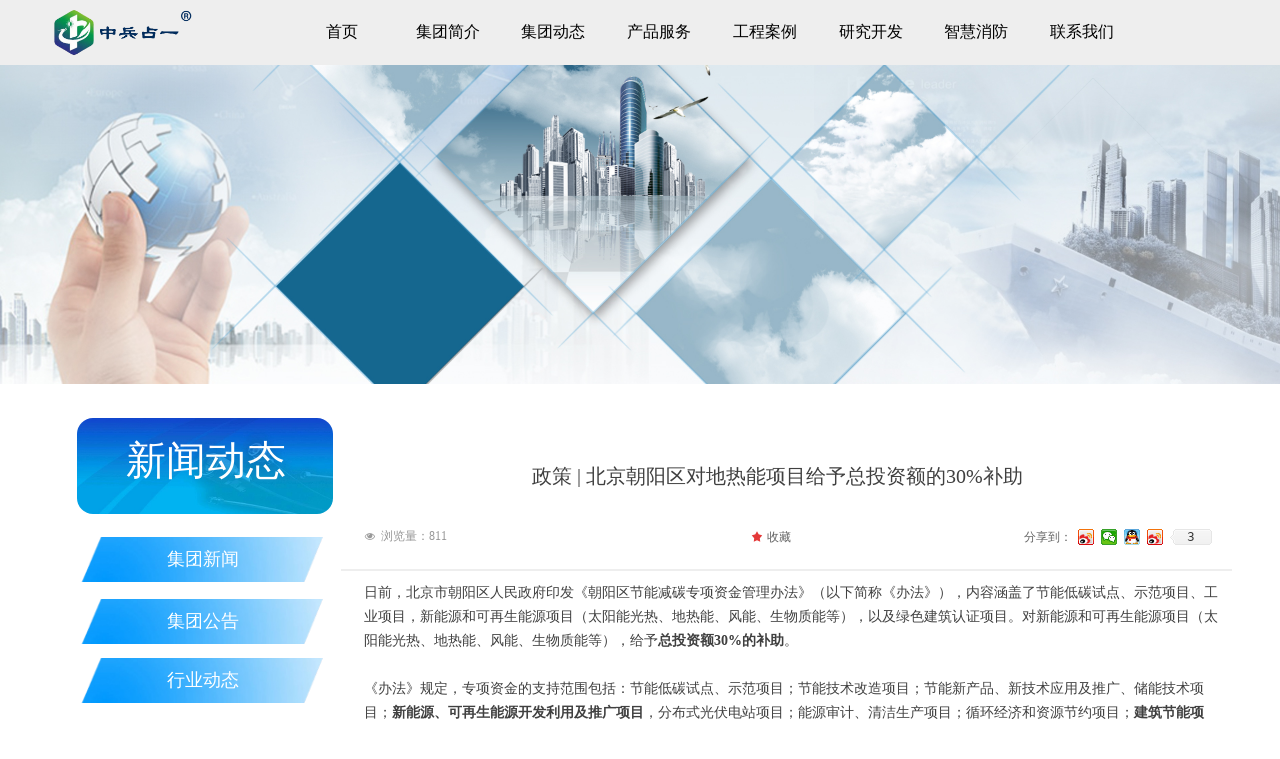

--- FILE ---
content_type: text/html; charset=utf-8
request_url: http://www.zhanyijt.com/newsinfo/1935104.html
body_size: 20415
content:


<!DOCTYPE html>

<html class="smart-design-mode">
<head>


        <meta name="viewport" content="width=device-width" />

    <meta http-equiv="Content-Type" content="text/html; charset=utf-8" />
    <meta name="description" />
    <meta name="keywords" />
    <meta name="renderer" content="webkit" />
    <meta name="applicable-device" content="pc" />
    <meta http-equiv="Cache-Control" content="no-transform" />
    <title>政策 | 北京朝阳区对地热能项目给予总投资额的30%补助-中兵占一新能源科技集团有限公司</title>
    <link rel="icon" href="//nwzimg.wezhan.cn/sitefiles10178/10178144/lo.jpg"/><link rel="shortcut icon" href="//nwzimg.wezhan.cn/sitefiles10178/10178144/lo.jpg"/><link rel="bookmark" href="//nwzimg.wezhan.cn/sitefiles10178/10178144/lo.jpg"/>
    <link href="https://nwzimg.wezhan.cn/Designer/Content/bottom/pcstyle.css?_version=20250314160850" rel="stylesheet" type="text/css"/>
    <link href="https://nwzimg.wezhan.cn/Content/public/css/reset.css?_version=20250424171848" rel="stylesheet" type="text/css"/>
    <link href="https://nwzimg.wezhan.cn/static/iconfont/1.0.0/iconfont.css?_version=20250314160853" rel="stylesheet" type="text/css"/>
    <link href="https://nwzimg.wezhan.cn/static/iconfont/2.0.0/iconfont.css?_version=20250423163359" rel="stylesheet" type="text/css"/>
    <link href="https://nwzimg.wezhan.cn/static/iconfont/designer/iconfont.css?_version=20250515165214" rel="stylesheet" type="text/css"/>
    <link href="https://nwzimg.wezhan.cn/static/iconfont/companyinfo/iconfont.css?_version=20250314160853" rel="stylesheet" type="text/css"/>
    <link href="https://nwzimg.wezhan.cn/Designer/Content/base/css/pager.css?_version=20250314160850" rel="stylesheet" type="text/css"/>
    <link href="https://nwzimg.wezhan.cn/Designer/Content/base/css/hover-effects.css?_version=20250314160850" rel="stylesheet" type="text/css"/>
    <link href="https://nwzimg.wezhan.cn/Designer/Content/base/css/antChain.css?_version=20250314160850" rel="stylesheet" type="text/css"/>


    
    <link href="//nwzimg.wezhan.cn/pubsf/10178/10178144/css/1133604_Pc_zh-CN.css?preventCdnCacheSeed=b51c1f254cf54029979c80ed1ceb19b5" rel="stylesheet" />
    <script src="https://nwzimg.wezhan.cn/Scripts/JQuery/jquery-3.6.3.min.js?_version=20250314165221" type="text/javascript"></script>
    <script src="https://nwzimg.wezhan.cn/Designer/Scripts/jquery.lazyload.min.js?_version=20250314160851" type="text/javascript"></script>
    <script src="https://nwzimg.wezhan.cn/Designer/Scripts/smart.animation.min.js?_version=20250314160851" type="text/javascript"></script>
    <script src="https://nwzimg.wezhan.cn/Designer/Content/Designer-panel/js/kino.razor.min.js?_version=20250314160850" type="text/javascript"></script>
    <script src="https://nwzimg.wezhan.cn/Scripts/common.min.js?v=20200318&_version=20250811104045" type="text/javascript"></script>
    <script src="https://nwzimg.wezhan.cn/Administration/Scripts/admin.validator.min.js?_version=20250314160844" type="text/javascript"></script>
    <script src="https://nwzimg.wezhan.cn/Administration/Content/plugins/cookie/jquery.cookie.js?_version=20250314160844" type="text/javascript"></script>

    <script type='text/javascript' id='lz-slider' src='https://nwzimg.wezhan.cn/Scripts/statics/js/lz-slider.min.js' ></script><script type='text/javascript' id='lz-preview' src='https://nwzimg.wezhan.cn/Scripts/statics/js/lz-preview.min.js' ></script><script type='text/javascript' id='share' src='https://nwzimg.wezhan.cn/static/api/js/share.js?v=89860593.js' ></script><script type='text/javascript' id='jssor-all' src='https://nwzimg.wezhan.cn/Designer/Scripts/jssor.slider-22.2.16-all.min.js?_version=20250314160851' ></script><script type='text/javascript' id='slideshown' src='https://nwzimg.wezhan.cn/Designer/Scripts/slideshow.js?_version=20250314160851' ></script>
    
<script type="text/javascript">
           window.SEED_CONFIG = {
       customerId: ""
            };
        $.ajaxSetup({
            cache: false,
            beforeSend: function (jqXHR, settings) {
                settings.data = settings.data && settings.data.length > 0 ? (settings.data + "&") : "";
                settings.data = settings.data + "__RequestVerificationToken=" + $('input[name="__RequestVerificationToken"]').val();
                return true;
            }
        });
</script>



</head>
<body id="smart-body" area="main">
 

    <input type="hidden" id="pageinfo"
           value="1133604"
           data-type="2"
           data-device="Pc"
           data-entityid="1935104" />
    <input id="txtDeviceSwitchEnabled" value="show" type="hidden" />


    


    
<!-- 在 mainContentWrapper 的下一层的三个div上设置了zindex。把页头页尾所在的层级调整高于中间内容，以防止中间内容遮盖页头页尾 -->

<div id="mainContentWrapper" style="background-color: transparent; background-image: none; background-repeat: no-repeat;background-position:0 0; background:-moz-linear-gradient(top, none, none);background:-webkit-gradient(linear, left top, left bottom, from(none), to(none));background:-o-linear-gradient(top, none, none);background:-ms-linear-gradient(top, none, none);background:linear-gradient(top, none, none);;
     position: relative; width: 100%;min-width:1200px;background-size: auto;" bgScroll="none">
    
    <div style="background-color: transparent; background-image: none; background-repeat: no-repeat;background-position:0 0; background:-moz-linear-gradient(top, none, none);background:-webkit-gradient(linear, left top, left bottom, from(none), to(none));background:-o-linear-gradient(top, none, none);background:-ms-linear-gradient(top, none, none);background:linear-gradient(top, none, none);;
         position: relative; width: 100%;min-width:1200px;background-size: auto; z-index:auto;" bgScroll="none">
        <div class=" header" cpid="1133606" id="smv_Area0" style="width: 1200px; height: 64px;  position: relative; margin: 0 auto">
            <div id="smv_tem_3_8" ctype="banner" class="esmartMargin smartAbs smartFixed   " cpid="1133606" cstyle="Style1" ccolor="Item0" areaId="Area0" isContainer="True" pvid="" tareaId="Area0"  re-direction="y" daxis="Y" isdeletable="True" style="height: 65px; width: 100%; left: 0px; top: 0px;right:0px;margin:auto;z-index:6;"><div class="yibuFrameContent tem_3_8  banner_Style1  " style="overflow:visible;;" ><div class="fullcolumn-inner smAreaC" id="smc_Area0" cid="tem_3_8" style="width:1200px">
    <div id="smv_tem_4_1" ctype="nav"  class="esmartMargin smartAbs " cpid="1133606" cstyle="Style3" ccolor="Item0" areaId="Area0" isContainer="False" pvid="tem_3_8" tareaId="Area0"  re-direction="all" daxis="All" isdeletable="True" style="height: 61px; width: 846px; left: 249px; top: 1px;z-index:4;"><div class="yibuFrameContent tem_4_1  nav_Style3  " style="overflow:visible;;" ><div id="nav_tem_4_1" class="nav_pc_t_3">
    <ul class="w-nav" navstyle="style3">
            <li class="sliding-box" style="left:-0px;top:-0px">
                <div class="sliding" style="width:12.5%;"></div>
            </li>
                <li class="w-nav-inner" style="height:61px;line-height:61px;width:12.5%;">
                    <div class="w-nav-item">
                        <a href="/sy" target="_self" class="w-nav-item-link">
                            <span class="mw-iconfont"></span>
                            <span class="w-link-txt">首页</span>
                        </a> 
                        <div class="sliding" style="width:12.5%;"></div>
                    </div>
                
                </li>
                <li class="w-nav-inner" style="height:61px;line-height:61px;width:12.5%;">
                    <div class="w-nav-item">
                        <a href="/jtjj" target="_self" class="w-nav-item-link">
                            <span class="mw-iconfont"></span>
                            <span class="w-link-txt">集团简介</span>
                        </a> 
                        <div class="sliding" style="width:12.5%;"></div>
                    </div>
                <ul class="w-subnav" style="width:105px">
                    <li class="w-subnav-item userWidth">
                    <a href="/jtjs" target="_self" class="w-subnav-link" style="height:42px;line-height:42px;">
                        <span class="navchildren mw-iconfont"></span>
                        <span class="mw-iconfont"></span>
                        <span class="w-link-txt">集团介绍</span>
                    </a>

                    </li>
                    <li class="w-subnav-item userWidth">
                    <a href="/jtwh" target="_self" class="w-subnav-link" style="height:42px;line-height:42px;">
                        <span class="navchildren mw-iconfont"></span>
                        <span class="mw-iconfont"></span>
                        <span class="w-link-txt">集团文化</span>
                    </a>

                    </li>
                    <li class="w-subnav-item userWidth">
                    <a href="/ryzz" target="_self" class="w-subnav-link" style="height:42px;line-height:42px;">
                        <span class="navchildren mw-iconfont"></span>
                        <span class="mw-iconfont"></span>
                        <span class="w-link-txt">荣誉资质</span>
                    </a>

                    </li>
                    <li class="w-subnav-item userWidth">
                    <a href="/dscjj" target="_self" class="w-subnav-link" style="height:42px;line-height:42px;">
                        <span class="navchildren mw-iconfont"></span>
                        <span class="mw-iconfont"></span>
                        <span class="w-link-txt">董事长简介</span>
                    </a>

                    </li>
                </ul>
                
                </li>
                <li class="w-nav-inner" style="height:61px;line-height:61px;width:12.5%;">
                    <div class="w-nav-item">
                        <a href="/jtdt" target="_self" class="w-nav-item-link">
                            <span class="mw-iconfont"></span>
                            <span class="w-link-txt">集团动态</span>
                        </a> 
                        <div class="sliding" style="width:12.5%;"></div>
                    </div>
                <ul class="w-subnav" style="width:105px">
                    <li class="w-subnav-item userWidth">
                    <a href="/jtxw" target="_self" class="w-subnav-link" style="height:42px;line-height:42px;">
                        <span class="navchildren mw-iconfont"></span>
                        <span class="mw-iconfont"></span>
                        <span class="w-link-txt">集团新闻</span>
                    </a>

                    </li>
                    <li class="w-subnav-item userWidth">
                    <a href="/jtgg" target="_self" class="w-subnav-link" style="height:42px;line-height:42px;">
                        <span class="navchildren mw-iconfont"></span>
                        <span class="mw-iconfont"></span>
                        <span class="w-link-txt">集团公告</span>
                    </a>

                    </li>
                    <li class="w-subnav-item userWidth">
                    <a href="/hydt" target="_self" class="w-subnav-link" style="height:42px;line-height:42px;">
                        <span class="navchildren mw-iconfont"></span>
                        <span class="mw-iconfont"></span>
                        <span class="w-link-txt">行业动态</span>
                    </a>

                    </li>
                </ul>
                
                </li>
                <li class="w-nav-inner" style="height:61px;line-height:61px;width:12.5%;">
                    <div class="w-nav-item">
                        <a href="/cpfw" target="_self" class="w-nav-item-link">
                            <span class="mw-iconfont"></span>
                            <span class="w-link-txt">产品服务</span>
                        </a> 
                        <div class="sliding" style="width:12.5%;"></div>
                    </div>
                <ul class="w-subnav" style="width:105px">
                    <li class="w-subnav-item userWidth">
                    <a href="/cpzx" target="_self" class="w-subnav-link" style="height:42px;line-height:42px;">
                        <span class="navchildren mw-iconfont"></span>
                        <span class="mw-iconfont"></span>
                        <span class="w-link-txt">产品中心</span>
                    </a>

                    </li>
                    <li class="w-subnav-item userWidth">
                    <a href="/cpzl" target="_self" class="w-subnav-link" style="height:42px;line-height:42px;">
                        <span class="navchildren mw-iconfont"></span>
                        <span class="mw-iconfont"></span>
                        <span class="w-link-txt">产品资料</span>
                    </a>

                    </li>
                </ul>
                
                </li>
                <li class="w-nav-inner" style="height:61px;line-height:61px;width:12.5%;">
                    <div class="w-nav-item">
                        <a href="/gcal" target="_self" class="w-nav-item-link">
                            <span class="mw-iconfont"></span>
                            <span class="w-link-txt">工程案例</span>
                        </a> 
                        <div class="sliding" style="width:12.5%;"></div>
                    </div>
                
                </li>
                <li class="w-nav-inner" style="height:61px;line-height:61px;width:12.5%;">
                    <div class="w-nav-item">
                        <a href="/yjkf" target="_self" class="w-nav-item-link">
                            <span class="mw-iconfont"></span>
                            <span class="w-link-txt">研究开发</span>
                        </a> 
                        <div class="sliding" style="width:12.5%;"></div>
                    </div>
                
                </li>
                <li class="w-nav-inner" style="height:61px;line-height:61px;width:12.5%;">
                    <div class="w-nav-item">
                        <a href="/zhxf" target="_self" class="w-nav-item-link">
                            <span class="mw-iconfont"></span>
                            <span class="w-link-txt">智慧消防</span>
                        </a> 
                        <div class="sliding" style="width:12.5%;"></div>
                    </div>
                <ul class="w-subnav" style="width:105px">
                    <li class="w-subnav-item userWidth">
                    <a href="/cpx" target="_self" class="w-subnav-link" style="height:42px;line-height:42px;">
                        <span class="navchildren mw-iconfont"></span>
                        <span class="mw-iconfont"></span>
                        <span class="w-link-txt">产品线</span>
                    </a>

                    </li>
                    <li class="w-subnav-item userWidth">
                    <a href="/ypt" target="_self" class="w-subnav-link" style="height:42px;line-height:42px;">
                        <span class="navchildren mw-iconfont"></span>
                        <span class="mw-iconfont"></span>
                        <span class="w-link-txt">云平台</span>
                    </a>

                    </li>
                    <li class="w-subnav-item userWidth">
                    <a href="/jsxt" target="_self" class="w-subnav-link" style="height:42px;line-height:42px;">
                        <span class="navchildren mw-iconfont"></span>
                        <span class="mw-iconfont"></span>
                        <span class="w-link-txt">技术系统</span>
                    </a>

                    </li>
                    <li class="w-subnav-item userWidth">
                    <a href="/jdal" target="_self" class="w-subnav-link" style="height:42px;line-height:42px;">
                        <span class="navchildren mw-iconfont"></span>
                        <span class="mw-iconfont"></span>
                        <span class="w-link-txt">经典案例</span>
                    </a>

                    </li>
                </ul>
                
                </li>
                <li class="w-nav-inner" style="height:61px;line-height:61px;width:12.5%;">
                    <div class="w-nav-item">
                        <a href="/lxwm" target="_self" class="w-nav-item-link">
                            <span class="mw-iconfont"></span>
                            <span class="w-link-txt">联系我们</span>
                        </a> 
                        <div class="sliding" style="width:12.5%;"></div>
                    </div>
                <ul class="w-subnav" style="width:105px">
                    <li class="w-subnav-item userWidth">
                    <a href="/lxfs" target="_self" class="w-subnav-link" style="height:42px;line-height:42px;">
                        <span class="navchildren mw-iconfont"></span>
                        <span class="mw-iconfont"></span>
                        <span class="w-link-txt">联系方式</span>
                    </a>

                    </li>
                    <li class="w-subnav-item userWidth">
                    <a href="/fwcn" target="_self" class="w-subnav-link" style="height:42px;line-height:42px;">
                        <span class="navchildren mw-iconfont"></span>
                        <span class="mw-iconfont"></span>
                        <span class="w-link-txt">服务承诺</span>
                    </a>

                    </li>
                    <li class="w-subnav-item userWidth">
                    <a href="/wtjd" target="_self" class="w-subnav-link" style="height:42px;line-height:42px;">
                        <span class="navchildren mw-iconfont"></span>
                        <span class="mw-iconfont"></span>
                        <span class="w-link-txt">问题解答</span>
                    </a>

                    </li>
                    <li class="w-subnav-item userWidth">
                    <a href="/rczp" target="_self" class="w-subnav-link" style="height:42px;line-height:42px;">
                        <span class="navchildren mw-iconfont"></span>
                        <span class="mw-iconfont"></span>
                        <span class="w-link-txt">人才招聘</span>
                    </a>

                    </li>
                </ul>
                
                </li>


    </ul>
</div>
<script>
    $(function () {
        $('#nav_tem_4_1').find('.w-subnav').hide();
        var $this, item, itemAll, index, itemW, goTo;
        $('#nav_tem_4_1').off('mouseenter').on('mouseenter', '.w-nav-inner', function () {
            
            itemAll = $('#nav_tem_4_1').find('.w-subnav');
            $this = $(this);
            item = $this.find('.w-subnav');
            index = $this.index() -1;
            itemW = $this.width();
            goTo = itemW * index;
            item.slideDown();
            $('#nav_tem_4_1').find('.sliding-box .sliding').hide().show().stop().animate({
                left: goTo
            }, 200, "linear");
        }).off('mouseleave').on('mouseleave', '.w-nav-inner', function () {
            item = $(this).find('.w-subnav');
            item.stop().slideUp();
            $('#nav_tem_4_1').find('.sliding-box .sliding').stop().fadeOut(200);
        });
        SetNavSelectedStyle('nav_tem_4_1');//选中当前导航
    });
</script></div></div><div id="smv_tem_21_18" ctype="image"  class="esmartMargin smartAbs " cpid="1133606" cstyle="Style1" ccolor="Item0" areaId="Area0" isContainer="False" pvid="tem_3_8" tareaId="Area0"  re-direction="all" daxis="All" isdeletable="True" style="height: 51px; width: 150px; left: 5px; top: 7px;z-index:5;"><div class="yibuFrameContent tem_21_18  image_Style1  " style="overflow:visible;;" >
    <div class="w-image-box image-clip-wrap" data-fillType="2" id="div_tem_21_18">
        <a target="_self" href="">
            <img loading="lazy" 
                 src="//nwzimg.wezhan.cn/contents/sitefiles2035/10178144/images/11647240.png" 
                 alt="logo" 
                 title="logo" 
                 id="img_smv_tem_21_18" 
                 style="width: 148px; height:49px;"
                 class=""
             >
        </a>
    </div>

    <script type="text/javascript">
        $(function () {
            
                InitImageSmv("tem_21_18", "148", "51", "2");
            
                 });
    </script>

</div></div></div>
<div id="bannerWrap_tem_3_8" class="fullcolumn-outer" style="position: absolute; top: 0; bottom: 0;">
</div>

<script type="text/javascript">

    $(function () {
        var resize = function () {
            $("#smv_tem_3_8 >.yibuFrameContent>.fullcolumn-inner").width($("#smv_tem_3_8").parent().width());
            $('#bannerWrap_tem_3_8').fullScreen(function (t) {
                if (VisitFromMobile()) {
                    t.css("min-width", t.parent().width())
                }
            });
        }
        if (typeof (LayoutConverter) !== "undefined") {
            LayoutConverter.CtrlJsVariableList.push({
                CtrlId: "tem_3_8",
                ResizeFunc: resize,
            });
        } else {
            $(window).resize(function (e) {
                if (e.target == this) {
                    resize();
                }
            });
        }

        resize();
    });
</script>
</div></div>
        </div>
    </div>

    <div class="main-layout-wrapper" id="smv_AreaMainWrapper" style="background-color: rgb(255, 255, 255); background-image: none;
         background-repeat: no-repeat;background-position:0 0; background:-moz-linear-gradient(top, none, none);background:-webkit-gradient(linear, left top, left bottom, from(none), to(none));background:-o-linear-gradient(top, none, none);background:-ms-linear-gradient(top, none, none);background:linear-gradient(top, none, none);;background-size: auto; z-index:auto;"
         bgScroll="none">
        <div class="main-layout" id="tem-main-layout11" style="width: 100%;">
            <div style="display: none">
                
            </div>
            <div class="" id="smv_MainContent" rel="mainContentWrapper" style="width: 100%; min-height: 300px; position: relative; ">
                
                <div class="smvWrapper"  style="width: 100%;  position: relative; background-color: transparent; background-image: none; background-repeat: no-repeat; background:-moz-linear-gradient(top, none, none);background:-webkit-gradient(linear, left top, left bottom, from(none), to(none));background:-o-linear-gradient(top, none, none);background:-ms-linear-gradient(top, none, none);background:linear-gradient(top, none, none);;background-position:0 0;background-size:auto;"><div class="smvContainer" id="smv_Main" cpid="1133604" style="min-height:200px;width:1200px;height:1018px;  position: relative; "><div id="smv_tem_1_43" ctype="text"  class="esmartMargin smartAbs " cpid="1133604" cstyle="Style1" ccolor="Item0" areaId="Main" isContainer="False" pvid="" tareaId="Main"  re-direction="all" daxis="All" isdeletable="True" style="height: 45px; width: 300px; left: 350px; top: -150px;z-index:9;"><div class="yibuFrameContent tem_1_43  text_Style1  " style="overflow:hidden;;" ><div id='txt_tem_1_43' style="height: 100%;">
    <div class="editableContent" id="txtc_tem_1_43" style="height: 100%; word-wrap:break-word;">
        <p style="text-align:center"><span style="color:#ffffff; font-family:Microsoft YaHei"><span style="font-size:36px">新闻中心</span></span></p>

    </div>
</div>

<script>
    var tables = $(' #smv_tem_1_43').find('table')
    for (var i = 0; i < tables.length; i++) {
        var tab = tables[i]
        var borderWidth = $(tab).attr('border')
        if (borderWidth <= 0 || !borderWidth) {
            console.log(tab)
            $(tab).addClass('hidden-border')
            $(tab).children("tbody").children("tr").children("td").addClass('hidden-border')
            $(tab).children("tbody").children("tr").children("th").addClass('hidden-border')
            $(tab).children("thead").children("tr").children("td").addClass('hidden-border')
            $(tab).children("thead").children("tr").children("th").addClass('hidden-border')
            $(tab).children("tfoot").children("tr").children("td").addClass('hidden-border')
            $(tab).children("tfoot").children("tr").children("th").addClass('hidden-border')
        }
    }
</script></div></div><div id="smv_tem_2_2" ctype="newsItemTitleBind"  class="smartRecpt esmartMargin smartAbs " cpid="1133604" cstyle="Style1" ccolor="Item0" areaId="" isContainer="False" pvid="" tareaId=""  re-direction="x" daxis="All" isdeletable="True" style="min-height: 34px; width: 826px; left: 324px; top: 395px;z-index:0;"><div class="yibuFrameContent tem_2_2  newsItemTitleBind_Style1  " style="overflow:visible;;" ><h1 class="w-title">政策 | 北京朝阳区对地热能项目给予总投资额的30%补助</h1></div></div><div id="smv_tem_29_36" ctype="text"  class="esmartMargin smartAbs " cpid="1133604" cstyle="Style1" ccolor="Item0" areaId="" isContainer="False" pvid="" tareaId=""  re-direction="all" daxis="All" isdeletable="True" style="height: 40px; width: 126px; left: 49px; top: 655px;z-index:1;"><div class="yibuFrameContent tem_29_36  text_Style1  " style="overflow:hidden;;" ><div id='txt_tem_29_36' style="height: 100%;">
    <div class="editableContent" id="txtc_tem_29_36" style="height: 100%; word-wrap:break-word;">
        <p><span style="font-size:24px"><span style="line-height:1.5"><span style="font-family:&quot;Source Han Sans&quot;,Geneva,sans-serif">联系我们</span></span></span></p>

    </div>
</div>

<script>
    var tables = $(' #smv_tem_29_36').find('table')
    for (var i = 0; i < tables.length; i++) {
        var tab = tables[i]
        var borderWidth = $(tab).attr('border')
        if (borderWidth <= 0 || !borderWidth) {
            console.log(tab)
            $(tab).addClass('hidden-border')
            $(tab).children("tbody").children("tr").children("td").addClass('hidden-border')
            $(tab).children("tbody").children("tr").children("th").addClass('hidden-border')
            $(tab).children("thead").children("tr").children("td").addClass('hidden-border')
            $(tab).children("thead").children("tr").children("th").addClass('hidden-border')
            $(tab).children("tfoot").children("tr").children("td").addClass('hidden-border')
            $(tab).children("tfoot").children("tr").children("th").addClass('hidden-border')
        }
    }
</script></div></div><div id="smv_tem_4_23" ctype="newsItemContentBind"  class="smartRecpt esmartMargin smartAbs " cpid="1133604" cstyle="Style1" ccolor="Item0" areaId="" isContainer="False" pvid="" tareaId=""  re-direction="all" daxis="All" isdeletable="True" style="min-height: 411px; width: 856px; left: 324px; top: 517px;z-index:1;"><div class="yibuFrameContent tem_4_23  newsItemContentBind_Style1  " style="overflow:visible;;" ><style>
    .w-detail ul, .w-detail li, .w-detail ol {
        list-style: revert;
        margin:0;
    }

    .w-detail ul, .w-detail ol {
        padding-left: 40px;
    }
</style>
<!--article detail-->
<div id="tem_4_23_txt" class="w-detailcontent">
    <div class="w-detail"><p>日前，北京市朝阳区人民政府印发《朝阳区节能减碳专项资金管理办法》（以下简称《办法》），内容涵盖了节能低碳试点、示范项目、工业项目，新能源和可再生能源项目（太阳能光热、地热能、风能、生物质能等），以及绿色建筑认证项目。对新能源和可再生能源项目（太阳能光热、地热能、风能、生物质能等），给予<strong>总投资额30%的补助</strong>。</p>

<p>&nbsp;</p>

<p>《办法》规定，专项资金的支持范围包括：节能低碳试点、示范项目；节能技术改造项目；节能新产品、新技术应用及推广、储能技术项目；<strong>新能源、可再生能源开发利用及推广项目</strong>，分布式光伏电站项目；能源审计、清洁生产项目；循环经济和资源节约项目；<strong>建筑节能项目</strong>；能源管控平台建设项目；节能考核奖励、节能宣传；区政府批准的其他节能减碳支出。</p>

<p><img _width="100%" alt="" crossorigin="anonymous" data-backh="422" data-backw="400" data-copyright="0" data-fail="0" data-ratio="1.055" data-s="300,640" data-src="https://mmbiz.qpic.cn/mmbiz_jpg/fsibnwRfZedOQ8xOzyhDwTe2phGC3T2Oic7EbaxiaspJGV1N3nAFqwvhg1EfgFiarVCTfSGJ3ctTwghYE9dNXQb9gw/640?wx_fmt=jpeg" data-type="jpeg" data-w="400" src="https://mmbiz.qpic.cn/mmbiz_jpg/fsibnwRfZedOQ8xOzyhDwTe2phGC3T2Oic7EbaxiaspJGV1N3nAFqwvhg1EfgFiarVCTfSGJ3ctTwghYE9dNXQb9gw/640?wx_fmt=jpeg&amp;tp=webp&amp;wxfrom=5&amp;wx_lazy=1&amp;wx_co=1" /></p>

<p>&nbsp;</p>

<p>《办法》规定的补助标准为，对纳入节能资金支持范围的节能低碳试点、示范项目，工业项目给予不超过<strong>总投资额35%</strong>、非工业项目给予总投资额45%的补助；对节能技改项目、节能新产品、新技术应用推广、储能技术项目、采用合同能源管理和使用LED高效照明产品数量<strong>2000支以上</strong>的项目，给予总投资额20%的补助；对新能源和可再生能源项目（太阳能光热、<strong>地热能</strong>、风能、生物质能等），给予总投资额30%的补助。</p>

<p>&nbsp;</p>

<p>对改建项目中购置使用国家规定的高效节能型设备，按照<strong>购置费的30％给予补助</strong>；对用能单位的能源审计、清洁生产咨询项目，依据评审结果给予不超过15万元补助，其中市级资金支持的项目，按照市级资金与项目合同总额的差额给予补助，但不超过市级资金支持额度；清洁生产中高费项目，给予项目总投资额5%的区级配套补助。</p>

<p>&nbsp;</p>

<p>对循环经济和节水、节地、节材等资源节约类项目，居民小区热水回用或余热回收改造项目，给予总投资额（不含土建部分）20%的补助；对用能单位的能源管控中心项目，给予总投资额（不含土建部分）30%的补助；对区级公共机构能源管控中心的节能改造给予全额补助；对按照规定完成本单位二级计量器具配置的用能单位，在项目竣工验收后给予计量器具总投资额30%的补助。</p>

<p><img _width="100%" alt="" crossorigin="anonymous" data-backh="246" data-backw="433" data-copyright="0" data-fail="0" data-ratio="0.5681293302540416" data-s="300,640" data-src="https://mmbiz.qpic.cn/mmbiz_jpg/fsibnwRfZedOQ8xOzyhDwTe2phGC3T2Oic6UDoHYF3gcYXpHNft4sVuNoJaCP9Btcb7iccLGRUs8wawTsSC8u8Hrw/640?wx_fmt=jpeg" data-type="jpeg" data-w="433" src="https://mmbiz.qpic.cn/mmbiz_jpg/fsibnwRfZedOQ8xOzyhDwTe2phGC3T2Oic6UDoHYF3gcYXpHNft4sVuNoJaCP9Btcb7iccLGRUs8wawTsSC8u8Hrw/640?wx_fmt=jpeg&amp;tp=webp&amp;wxfrom=5&amp;wx_lazy=1&amp;wx_co=1" /></p>

<p>&nbsp;</p>

<p>《办法》规定的奖励标准为，对列入国家、北京市节能低碳、循环经济试点单位和超低能耗建筑试点示范的项目，分别给予<strong>国家级示范项目50万元、市级示范项目30万元的奖励</strong>；对当年度通过国家绿色建筑标识三星、二星认证运行标识的建筑，在享受国家、市级奖励的同时，<strong>分别给予每建筑平方米20元、10元的区级配套奖励</strong>，通过国家绿色建筑标识三星、二星认证设计标识的建筑，分别一次性给予80万元、40万元的奖励；对当年度通过绿色能源与环境设计先锋奖（LEED）认证的建筑,按铂金奖和金奖分别给予每建筑平方米20元、10元的奖励。</p>

<p>&nbsp;</p>

<p>《办法》明确，行政区域内单体建筑面积3000平方米及以上的公共建筑，改造后普通公共建筑节能率不低于15%、大型公共建筑节能率不低于20%的项目，按30元/平方米的标准给予奖励；对区级年度节能目标责任评价考评等次为优秀的年能耗5000吨标准煤以上重点用能单位给予<strong>20万元节能奖励</strong>，对年能耗2000&mdash;5000吨标准煤的重点用能单位给予15万元节能奖励；对获得市级能效领跑者的单位一次性给予10万元奖励；对通过能源管理体系认证和碳排放管理体系评价的重点用能单位一次性给予<strong>10万元奖励</strong>。</p>

<p>（文/吴佳宇）</p>
</div>
</div>
<!--/article detail-->
<script type="text/javascript">

    $(function () {
        var contentWidth = parseInt($('#smv_tem_4_23').css("width"));
          ///长图自适应屏幕
        

        $('#smv_tem_4_23 table').each(function () {
            $(this).removeAttr("width");
            if ($(this).width() > contentWidth) {
                $(this).css("width", "100%");
            }
        });
        var splitLength = $('#tem_4_23_txt').find("div").html().split("_ueditor_page_break_tag_");
        if (splitLength.length > 1) {
            pagination('tem_4_23_txt', "首页", "末页", "上一页", "下一页", function (hisHeight) {
                if (typeof hisHeight == 'undefined')
                {
                    $('#smv_tem_4_23').smrecompute();
                }
                else
                {
                    var tabContentHeight = $('#tem_4_23_txt').height();
                    $('#smv_tem_4_23').smrecompute("recomputeTo", [tabContentHeight, hisHeight]);
                }
                $('#smv_tem_4_23 img').each(function () {
                    var src = $(this).attr("src");
                    if (typeof src != 'undefined' && src != "") {
                        $(this).attr("src", "");
                        $(this)[0].onload = function () {
                            $('#smv_tem_4_23').smrecompute();
                        };
                        $(this).attr("src", src);
                    }
                });
                showBigImg_tem_4_23();
            });
        }
        else
        {
            $('#smv_tem_4_23 img').each(function () {
                var src = $(this).attr("src");
                if (typeof src != 'undefined' && src != "") {
                    $(this).attr("src", "");
                    $(this)[0].onload = function () {
                        var width = $(this).width();
                        if (width > contentWidth) {
                            $(this).css("cssText", 'max-width:' + contentWidth + 'px !important;height:auto !important;');
                        }
                        $('#smv_tem_4_23').smrecompute();
                    };
                    $(this).attr("src", src);
                }
            });
            showBigImg_tem_4_23();
        }
        xwezhan.cssUeditorTale();
    });

    function showBigImg_tem_4_23()
    {
        if (false)
        {
            var bigImageArray = [];
            $('#smv_tem_4_23 img').each(function () {
                if ($(this).parents("a").length == 0) {
                    var srcStr = $(this).attr("src");
                   $(this).lzpreview({
                        cssLink: '/Content/css/atlas-preview.css',
                        pageSize: 1,//每页最大图片数
                        imgUrl: [srcStr],
                        imgAlt: [''],
                        imgLink: ['javascript:void(0)'],
                        imgTarget: [''],
                        itemSelect: $(this),
                        arrow: false,
                        thumbnail: false
                    });
                }
            });
        }
    }
</script></div></div><div id="smv_tem_26_50" ctype="button"  class="esmartMargin smartAbs " cpid="1133604" cstyle="Style1" ccolor="Item1" areaId="" isContainer="False" pvid="" tareaId=""  re-direction="all" daxis="All" isdeletable="True" style="height: 45px; width: 269px; left: 28px; top: 473px;z-index:0;"><div class="yibuFrameContent tem_26_50  button_Style1  " style="overflow:visible;;" ><a target="_self" href="/jtxw" class="w-button f-ellipsis" style="width: 267px; height: 43px; line-height: 43px;">
    <span class="w-button-position">
        <em class="w-button-text f-ellipsis">
            <i class="mw-iconfont w-button-icon w-icon-hide"></i>
            <span class="mw-txt">集团新闻</span>
        </em>
    </span>
</a>
    <script type="text/javascript">
        $(function () {
        });
    </script>
</div></div><div id="smv_tem_7_38" ctype="text"  class="esmartMargin smartAbs " cpid="1133604" cstyle="Style1" ccolor="Item4" areaId="Main" isContainer="False" pvid="" tareaId="Main"  re-direction="all" daxis="All" isdeletable="True" style="height: 21px; width: 668px; left: 166px; top: -94px;z-index:10;"><div class="yibuFrameContent tem_7_38  text_Style1  " style="overflow:hidden;;" ><div id='txt_tem_7_38' style="height: 100%;">
    <div class="editableContent" id="txtc_tem_7_38" style="height: 100%; word-wrap:break-word;">
        <p style="text-align:center"><span style="color:#ffffff; font-family:Microsoft YaHei"><span style="font-size:14px">这里有最新的公司动态，这里有最新的网站设计、移动端设计、网页相关内容与你分享</span></span></p>

    </div>
</div>

<script>
    var tables = $(' #smv_tem_7_38').find('table')
    for (var i = 0; i < tables.length; i++) {
        var tab = tables[i]
        var borderWidth = $(tab).attr('border')
        if (borderWidth <= 0 || !borderWidth) {
            console.log(tab)
            $(tab).addClass('hidden-border')
            $(tab).children("tbody").children("tr").children("td").addClass('hidden-border')
            $(tab).children("tbody").children("tr").children("th").addClass('hidden-border')
            $(tab).children("thead").children("tr").children("td").addClass('hidden-border')
            $(tab).children("thead").children("tr").children("th").addClass('hidden-border')
            $(tab).children("tfoot").children("tr").children("td").addClass('hidden-border')
            $(tab).children("tfoot").children("tr").children("th").addClass('hidden-border')
        }
    }
</script></div></div><div id="smv_tem_28_4" ctype="button"  class="esmartMargin smartAbs " cpid="1133604" cstyle="Style1" ccolor="Item1" areaId="" isContainer="False" pvid="" tareaId=""  re-direction="all" daxis="All" isdeletable="True" style="height: 45px; width: 269px; left: 28px; top: 594px;z-index:0;"><div class="yibuFrameContent tem_28_4  button_Style1  " style="overflow:visible;;" ><a target="_self" href="/hydt" class="w-button f-ellipsis" style="width: 267px; height: 43px; line-height: 43px;">
    <span class="w-button-position">
        <em class="w-button-text f-ellipsis">
            <i class="mw-iconfont w-button-icon w-icon-hide"></i>
            <span class="mw-txt">行业动态</span>
        </em>
    </span>
</a>
    <script type="text/javascript">
        $(function () {
        });
    </script>
</div></div><div id="smv_tem_27_2" ctype="button"  class="esmartMargin smartAbs " cpid="1133604" cstyle="Style1" ccolor="Item1" areaId="" isContainer="False" pvid="" tareaId=""  re-direction="all" daxis="All" isdeletable="True" style="height: 45px; width: 269px; left: 28px; top: 535px;z-index:0;"><div class="yibuFrameContent tem_27_2  button_Style1  " style="overflow:visible;;" ><a target="_self" href="/jtgg" class="w-button f-ellipsis" style="width: 267px; height: 43px; line-height: 43px;">
    <span class="w-button-position">
        <em class="w-button-text f-ellipsis">
            <i class="mw-iconfont w-button-icon w-icon-hide"></i>
            <span class="mw-txt">集团公告</span>
        </em>
    </span>
</a>
    <script type="text/javascript">
        $(function () {
        });
    </script>
</div></div><div id="smv_tem_23_18" ctype="newsItemPreviousBind"  class="smartRecpt esmartMargin smartAbs " cpid="1133604" cstyle="Style1" ccolor="Item0" areaId="" isContainer="False" pvid="" tareaId=""  re-direction="x" daxis="All" isdeletable="True" style="min-height: 26px; width: 480px; left: 324px; top: 961px;z-index:0;"><div class="yibuFrameContent tem_23_18  newsItemPreviousBind_Style1  " style="overflow:visible;;" ><!--previous-->
<a href="javascript:void(0)" class="w-previous" target="_self">
    <span class="w-previous-left"><i class="w-arrowicon mw-iconfont ">&#xa134;</i><span class="w-previous-caption">上一篇：</span></span>
    <span class="w-previous-title ">无</span>
</a>
<!--/previous--></div></div><div id="smv_tem_36_58" ctype="share"  class="smartRecpt esmartMargin smartAbs " cpid="1133604" cstyle="Style3" ccolor="Item0" areaId="" isContainer="False" pvid="" tareaId=""  re-direction="x" daxis="All" isdeletable="True" style="min-height: 28px; width: 211px; left: 984px; top: 459px;z-index:22;"><div class="yibuFrameContent tem_36_58  share_Style3  " style="overflow:hidden;;" ><!--w-share-->
<div class="bdsharebuttonbox w-share " data-tag="tem_36_58" style="height:auto;display:none;">
    <span class="w-share-text">分享到：</span>
        <a href="#" onclick="shareClick(this)" class="bds_tsina" target="_blank" data-tag="share_large" title="分享到新浪微博"></a>
        <a href="#" onclick="shareClick(this)" class="bds_weixin" target="_blank" data-tag="share_large" title="分享到微信"></a>
        <a href="#" onclick="shareClick(this)" class="bds_sqq" target="_blank" data-tag="share_large" title="分享到QQ好友"></a>
        <a href="#" onclick="shareClick(this)" class="bds_tsina" target="_blank" data-tag="share_large" title="分享到新浪微博"></a>
    
    <!-- bds_count 添加 w-hide 隐藏 -->
    <a href="javascript:void(0)" class="bds_count ">0</a>
</div>
<!--/w-share-->
<script>
    $(function () {
        $("div[data-tag='tem_36_58']").smartShareControl({ controlId: 'tem_36_58', imageStyle: '0', bdSize: '16' });

        $('.w-share-text').siblings('.bds_more').map(function (i, it) {
            $(it).on('click',
                function () {
                    setTimeout(function () {
                        $('.bdshare_dialog_box').find('a[data-cmd="kaixin001"]').parent().remove();
                        $('.bdshare_dialog_box').find('a[data-cmd="bdhome"]').parent().remove();
                        $('.bdshare_dialog_box').find('a[data-cmd="bdysc"]').parent().remove();
                        $('.bdshare_dialog_box').find('a[data-cmd="youdao"]').parent().remove();
                        $('.bdshare_dialog_box').find('a[data-cmd="sdo"]').parent().remove();
                        $('.bdshare_dialog_box').find('a[data-cmd="qingbiji"]').parent().remove();
                        $('.bdshare_dialog_box').find('a[data-cmd="people"]').parent().remove();
                        $('.bdshare_dialog_box').find('a[data-cmd="xinhua"]').parent().remove();
                    },
                        200)
                });
            

            $(it).on('mouseenter',
                function () {
                    setTimeout(function () {
                        console.log($('.popup_more'));
                        $('.popup_more').off('click').on('click',
                            function () {
                                setTimeout(function () {
                                    $('.bdshare_dialog_box').find('a[data-cmd="kaixin001"]').parent().remove();
                                    $('.bdshare_dialog_box').find('a[data-cmd="bdhome"]').parent().remove();
                                    $('.bdshare_dialog_box').find('a[data-cmd="bdysc"]').parent().remove();
                                    $('.bdshare_dialog_box').find('a[data-cmd="youdao"]').parent().remove();
                                    $('.bdshare_dialog_box').find('a[data-cmd="sdo"]').parent().remove();
                                    $('.bdshare_dialog_box').find('a[data-cmd="qingbiji"]').parent().remove();
                                    $('.bdshare_dialog_box').find('a[data-cmd="people"]').parent().remove();
                                    $('.bdshare_dialog_box').find('a[data-cmd="xinhua"]').parent().remove();
                                },
                                    200)
                            });
                    },
                        200);
                });
        });
    });

    function shareClick(element) {
        setShareUrl(element, function () {
            if (!(element.dataset.cmd == "weixin" || element.dataset.cmd == "print")) {
                IncrementShareCount();
                element.href = element.dataset.href;
            }
        });
    }

    function setShareUrl(element, callback) {
        let url = element.href;
        let code = element.className.split('_')[1];
        switch (code) {
            case "weixin":
                element.dataset.cmd = code;
                break;
            case "sqq":
                element.dataset.href = "http://connect.qq.com/widget/shareqq/index.html?title=qqhaoyou&url=" + url;
                break;
            case "qzone":
                element.dataset.href = "http://sns.qzone.qq.com/cgi-bin/qzshare/cgi_qzshare_onekey?url=" + url;
                break;
            case "tsina":
                element.dataset.href = "https://service.weibo.com/share/share.php?url=" + url;
                break;
            case "douban":
                element.dataset.href = "http://www.douban.com/recommend/?url=" + url;
                break;
            case "mail":
                //不好实现
                break;
            case "fbook":
                element.dataset.href = "http://www.facebook.com/sharer.php?u=" + url;
                break;
            case "twi":
                element.dataset.href = "http://twitter.com/share?url=" + url;
                break;
            case "linkedin":
                element.dataset.href = "http://www.linkedin.com/shareArticle?url=" + url;
                break;
            case "print":
                element.dataset.cmd = code;
                break;
        };
        callback();
    }

    function IncrementShareCount() {
        var data = {
            pageId: (parseInt($('#pageinfo').attr('data-type')) - 1) == 1 ? $('#pageinfo').val() : $('#pageinfo').attr('data-entityid'),
            pageType: (parseInt($('#pageinfo').attr('data-type')) - 1)
        };
        $.ajax({
            cache: false,
            url: "/BaiDuShare/IncrementShareCount",
            type: "post",
            data: data,
            dataType: "json",
            success: function (result) {
                if (result.IsSuccess) {
                    let newNum = parseInt($(".bds_count").html()) + 1;
                    $(".bds_count").html(newNum);
                    $(".bds_count").attr("title", "累计分享" + newNum + "次");
                }
            }
        });
    }
</script>
</div></div><div id="smv_tem_24_21" ctype="newsItemNextBind"  class="smartRecpt esmartMargin smartAbs " cpid="1133604" cstyle="Style1" ccolor="Item0" areaId="" isContainer="False" pvid="" tareaId=""  re-direction="x" daxis="All" isdeletable="True" style="min-height: 26px; width: 385px; left: 810px; top: 961px;z-index:0;"><div class="yibuFrameContent tem_24_21  newsItemNextBind_Style1  " style="overflow:visible;;" ><!--next  w-hide 控制隐藏标题和图标-->
<a href="javascript:void(0)" class="w-next" target="_self">
    <span class="w-next-left"><i class="w-arrowicon mw-iconfont ">&#xa132;</i><span class="w-next-caption">下一篇：</span></span>
    <span class="w-next-title ">无</span>
</a></div></div><div id="smv_tem_20_52" ctype="slideset"  class="esmartMargin smartAbs " cpid="1133604" cstyle="Style3" ccolor="Item0" areaId="" isContainer="True" pvid="" tareaId=""  re-direction="y" daxis="Y" isdeletable="True" style="height: 320px; width: 100%; left: 0px; top: 0px;z-index:0;"><div class="yibuFrameContent tem_20_52  slideset_Style3  " style="overflow:visible;;" >
<!--w-slide-->
<div id="lider_smv_tem_20_52_wrapper">
    <div class="w-slide" id="slider_smv_tem_20_52">
        <div class="w-slide-inner" data-u="slides">

                <div class="content-box" data-area="Area0">
                    <div id="smc_Area0" cid="tem_20_52" class="smAreaC slideset_AreaC">
                                            </div>
                    <div class="content-box-inner" style="background-image:url(//nwzimg.wezhan.cn/contents/sitefiles2035/10178144/images/11669581.jpg);background-position:50% 50%;background-repeat:cover;background-size:cover;background-color:#ffffff;opacity:1"></div>
                </div>
        </div>
        <!-- Bullet Navigator -->
        <div data-u="navigator" class="w-slide-btn-box   f-hide " data-autocenter="1">
            <!-- bullet navigator item prototype -->
            <div class="w-slide-btn" data-u="prototype"></div>
        </div>
        <!-- 1Arrow Navigator -->
        <span data-u="arrowleft" class="w-slide-arrowl slideArrow   f-hide " data-autocenter="2" id="left_tem_20_52">
            <i class="w-itemicon mw-iconfont">&#xa083;</i>
        </span>
        <span data-u="arrowright" class="w-slide-arrowr slideArrow   f-hide " data-autocenter="2" id="right_tem_20_52">
            <i class="w-itemicon mw-iconfont">&#xa079;</i>
        </span>
    </div>
</div>

<!--/w-slide-->
<script type="text/javascript">
    var jssorCache_tem_20_52 = {
            CtrlId:"tem_20_52",
            SliderId: "slider_smv_tem_20_52",
            Html: $("#slider_smv_tem_20_52")[0].outerHTML,
            On: function (slideIndex, fromIndex) {
               slideAnimation_tem_20_52 (slideIndex, fromIndex);
            }
    };
    var slideAnimation_tem_20_52 = function (slideIndex, fromIndex) {
        var $slideWrapper = $("#slider_smv_tem_20_52 .w-slide-inner:last");
        var len = $slideWrapper.find(">.content-box").length

        var $nextSlide = $slideWrapper.find(".content-box:eq(" + ((slideIndex + 1)%len) + ")");
        $nextSlide.find(".animated").smanimate("stop");

        var $curSlide = $slideWrapper.find(".content-box:eq(" + slideIndex + ")");
        $curSlide.find(".animated").smanimate("replay")

        // var $fromSlide = $slideWrapper.find(".content-box:eq(" + fromIndex + ")");
        // $fromSlide.find(".animated").smanimate("stop");

        $("#switch_tem_20_52 .page").html(slideIndex + 1);
        $("#smv_tem_20_52").attr("selectArea", $curSlide.attr("data-area"));

        return false;
    };
    tem_20_52_page = 1;
    var slide_tem_20_52;
    tem_20_52_sliderset3_init = function () {
        var jssor_1_options_tem_20_52 = {
            $AutoPlay: "False"=="True"?false:"on" == "on",//自动播放
            $PlayOrientation: 1,//2为向上滑，1为向左滑
            $Loop: 1,//循环
            $Idle: parseInt("3000"),//切换间隔
            $SlideDuration: "1000",//延时
            $SlideEasing: $Jease$.$OutQuint,
            
             $SlideshowOptions: {
                $Class: $JssorSlideshowRunner$,
                $Transitions: GetSlideAnimation("3", "1000"),
                $TransitionsOrder: 1
            },
            
            $ArrowNavigatorOptions: {
                $Class: $JssorArrowNavigator$
            },
            $BulletNavigatorOptions: {
                $Class: $JssorBulletNavigator$,
                $ActionMode: "1"
            }
        };
        //初始化幻灯
        var slide = slide_tem_20_52 = new $JssorSlider$("slider_smv_tem_20_52", jssor_1_options_tem_20_52);
        if (typeof (LayoutConverter) !== "undefined") {
            jssorCache_tem_20_52 .JssorOpt= jssor_1_options_tem_20_52,
            jssorCache_tem_20_52 .Jssor = slide;
        }
        $('#smv_tem_20_52').data('jssor_slide', slide);
         //resize游览器的时候触发自动缩放幻灯秀

        //幻灯栏目自动或手动切换时触发的事件
        slide.$On($JssorSlider$.$EVT_PARK, slideAnimation_tem_20_52);
        //切换栏点击事件
        $("#switch_tem_20_52 .left").unbind("click").click(function () {
            if(tem_20_52_page==1){
                tem_20_52_page =1;
            } else {
                tem_20_52_page = tem_20_52_page - 1;
            }
            $("#switch_tem_20_52 .page").html(tem_20_52_page);
            slide.$Prev();
            return false;
        });
        $("#switch_tem_20_52 .right").unbind("click").click(function () {
            if(tem_20_52_page==1){
                tem_20_52_page = 1;
            } else {
                tem_20_52_page = tem_20_52_page + 1;
            }
           $("#switch_tem_20_52 .page").html(tem_20_52_page);
         slide.$Next();
         return false;
        });

        /** 在Ipad上页面有缩放，选择最大值重新计算尺寸 Start */
        var $this = $('#slider_smv_tem_20_52');
        var ww = $(window).width();
        var tw = $this.parent().width();
        if (ww !== tw) {
            slide.$ScaleWidth(Math.max(ww, tw));
        }
        /** 在Ipad上页面有缩放，选择最大值重新计算尺寸 End */
    };
    $(function () {
        var jssorCopyTmp = document.getElementById('slider_smv_tem_20_52').cloneNode(true);

        var $jssorIntt = function (skipInit) {
        //获取幻灯显示动画类型
            var $this = $('#slider_smv_tem_20_52');
            var dh = $(document).height();
            var wh = $(window).height();
            var ww = $(window).width();
            //如果在内容区,区内容区宽度（不区分header ，footer ，main）
            var width = 1000;
            //区分页头、页尾、内容区宽度
            if ($this.parents(".header").length > 0) {
                width = $this.parents(".header").width();
            } else if ($this.parents(".footer").length > 0) {
                width = $this.parents(".footer").width();
            } else {
                width = $this.parents(".smvContainer").width();
            }

            if (ww > width) {
                var left = parseInt((ww - width) * 10 / 2) / 10;
                $this.css({ 'left': -left, 'width': ww });
            } else {
                $this.css({ 'left': 0, 'width': ww });
            }

            if (VisitFromMobile() && typeof (LayoutConverter) === "undefined") {
                $this.css("min-width", width);
                setTimeout(function () {
                    var boxleft = (width - 330) / 2;
                    $this.find(".w-slide-btn-box").css("left", boxleft + "px");
                }, 300);
            }
            $this.children().not(".slideArrow").css({ "width": $this.width() });

             if (!skipInit) {
                tem_20_52_sliderset3_init();
             }

            var areaId = $("#smv_tem_20_52").attr("tareaid");
            if(areaId==""){
                var mainWidth = $("#smv_Main").width();
                $("#smv_tem_20_52 .slideset_AreaC").css({"width":mainWidth+"px","position":"relative","margin":"0 auto"});
            }else{
                var controlWidth = $("#smv_tem_20_52").width();
                $("#smv_tem_20_52 .slideset_AreaC").css({"width":controlWidth+"px","position":"relative","margin":"0 auto"});
            }
            $("#smv_tem_20_52").attr("selectArea", "Area0");

            var arrowHeight = $('#slider_smv_tem_20_52 .w-slide-arrowl').eq(-1).outerHeight();
            var arrowTop = (18 - arrowHeight) / 2;
            $('#slider_smv_tem_20_52 .w-slide-arrowl').eq(-1).css('top', arrowTop);
            $('#slider_smv_tem_20_52 .w-slide-arrowr').eq(-1).css('top', arrowTop);
        }
        $jssorIntt();

            
        function ScaleSlider() {
                     slide_tem_20_52.$Off($JssorSlider$.$EVT_PARK,slideAnimation_tem_20_52);
                     var inst = $('#slider_smv_tem_20_52');
                     var orginWidth = inst.width();
                     if (orginWidth == $(window).width()) return;
                    var inst_parent = inst.parent();
                    inst.remove()
                    inst_parent.append(jssorCopyTmp.cloneNode(true));
                    inst_parent.find('.animated').smanimate().stop();
                    $jssorIntt();
                  }
        if (typeof (LayoutConverter) === "undefined") {
            $Jssor$.$AddEvent(window, "resize", ScaleSlider);
        }
        
            if (typeof (LayoutConverter) !== "undefined") {
            jssorCache_tem_20_52 .ResizeFunc = $jssorIntt;
            LayoutConverter.CtrlJsVariableList.push(jssorCache_tem_20_52 );
        }
    });



</script>
</div></div><div id="smv_tem_21_17" ctype="image"  class="esmartMargin smartAbs " cpid="1133604" cstyle="Style1" ccolor="Item0" areaId="" isContainer="False" pvid="" tareaId=""  re-direction="all" daxis="All" isdeletable="True" style="height: 96px; width: 258px; left: 37px; top: 354px;z-index:0;"><div class="yibuFrameContent tem_21_17  image_Style1  " style="overflow:visible;;" >
    <div class="w-image-box image-clip-wrap" data-fillType="2" id="div_tem_21_17">
        <a target="_self" href="">
            <img loading="lazy" 
                 src="//nwzimg.wezhan.cn/contents/sitefiles2035/10178144/images/11669768.jpg" 
                 alt="11" 
                 title="11" 
                 id="img_smv_tem_21_17" 
                 style="width: 256px; height:94px;"
                 class=""
             >
        </a>
    </div>

    <script type="text/javascript">
        $(function () {
            
                InitImageSmv("tem_21_17", "256", "96", "2");
            
                 });
    </script>

</div></div><div id="smv_tem_22_20" ctype="text"  class="esmartMargin smartAbs " cpid="1133604" cstyle="Style1" ccolor="Item0" areaId="" isContainer="False" pvid="" tareaId=""  re-direction="all" daxis="All" isdeletable="True" style="height: 68px; width: 207px; left: 62px; top: 366px;z-index:1;"><div class="yibuFrameContent tem_22_20  text_Style1  " style="overflow:hidden;;" ><div id='txt_tem_22_20' style="height: 100%;">
    <div class="editableContent" id="txtc_tem_22_20" style="height: 100%; word-wrap:break-word;">
        <p style="text-align:center"><span style="color:#ffffff"><span style="font-size:40px"><span style="line-height:1.5"><span style="font-family:&quot;Source Han Sans&quot;,Geneva,sans-serif">新闻动态</span></span></span></span></p>

    </div>
</div>

<script>
    var tables = $(' #smv_tem_22_20').find('table')
    for (var i = 0; i < tables.length; i++) {
        var tab = tables[i]
        var borderWidth = $(tab).attr('border')
        if (borderWidth <= 0 || !borderWidth) {
            console.log(tab)
            $(tab).addClass('hidden-border')
            $(tab).children("tbody").children("tr").children("td").addClass('hidden-border')
            $(tab).children("tbody").children("tr").children("th").addClass('hidden-border')
            $(tab).children("thead").children("tr").children("td").addClass('hidden-border')
            $(tab).children("thead").children("tr").children("th").addClass('hidden-border')
            $(tab).children("tfoot").children("tr").children("td").addClass('hidden-border')
            $(tab).children("tfoot").children("tr").children("th").addClass('hidden-border')
        }
    }
</script></div></div><div id="smv_tem_30_0" ctype="line"  class="esmartMargin smartAbs " cpid="1133604" cstyle="Style1" ccolor="Item1" areaId="" isContainer="False" pvid="" tareaId=""  re-direction="x" daxis="All" isdeletable="True" style="height: 20px; width: 224px; left: 49px; top: 684px;z-index:1;"><div class="yibuFrameContent tem_30_0  line_Style1  " style="overflow:visible;;" ><!-- w-line -->
<div style="position:relative; height:100%">
    <div class="w-line" style="position:absolute;top:50%;" linetype="horizontal"></div>
</div>
</div></div><div id="smv_tem_31_5" ctype="companyinfo"  class="esmartMargin smartAbs " cpid="1133604" cstyle="Style1" ccolor="Item0" areaId="" isContainer="False" pvid="" tareaId=""  re-direction="all" daxis="All" isdeletable="True" style="height: 293px; width: 225px; left: 49px; top: 694px;z-index:1;"><div class="yibuFrameContent tem_31_5  companyinfo_Style1  " style="overflow:hidden;;" ><ul class="w-company-info iconStyle3">
        <li class="company-info-item">
            <a href="tel:010-51835138"  >
                <span class="company-info-icon ">
                    <i class="ltd-icon gs-dianhua"></i>
                 </span
                ><span class="company-text"
                    ><span class="company-info-title" style="white-space:pre">座机：</span
                    ><span class="company-info-text">010-51835138</span>
                </span>
            </a>
        </li>
        <li class="company-info-item">
            <a href="tel:13911550068"  >
                <span class="company-info-icon ">
                    <i class="ltd-icon gs-shouji"></i>
                 </span
                ><span class="company-text"
                    ><span class="company-info-title" style="white-space:pre">手机：</span
                    ><span class="company-info-text">13911550068</span>
                </span>
            </a>
        </li>
        <li class="company-info-item">
            <a href="javascript:void(0)"  >
                <span class="company-info-icon ">
                    <i class="ltd-icon gs-chuanzhen"></i>
                 </span
                ><span class="company-text"
                    ><span class="company-info-title" style="white-space:pre">手机：</span
                    ><span class="company-info-text">18611550068</span>
                </span>
            </a>
        </li>
        <li class="company-info-item">
            <a href="mailto:13911550068@163.com"  >
                <span class="company-info-icon ">
                    <i class="ltd-icon gs-youxiang"></i>
                 </span
                ><span class="company-text"
                    ><span class="company-info-title" style="white-space:pre">邮箱：</span
                    ><span class="company-info-text">13911550068@163.com</span>
                </span>
            </a>
        </li>
        <li class="company-info-item">
            <a href="http://www.zhanyijt.com"  target=_blank >
                <span class="company-info-icon ">
                    <i class="ltd-icon gs-wangzhan"></i>
                 </span
                ><span class="company-text"
                    ><span class="company-info-title" style="white-space:pre">网址：</span
                    ><span class="company-info-text">http://www.zhanyijt.com</span>
                </span>
            </a>
        </li>
        <li class="company-info-item">
            <a href="javascript:void(0)"  >
                <span class="company-info-icon ">
                    <i class="ltd-icon gs-dizhi"></i>
                 </span
                ><span class="company-text"
                    ><span class="company-info-title" style="white-space:pre">厂址：</span
                    ><span class="company-info-text">北京市中国北京市东城区某某大厦8-88室</span>
                </span>
            </a>
        </li>
        <li class="company-info-item">
            <a href="javascript:void(0)"  >
                <span class="company-info-icon ">
                    <i class="ltd-icon gs-gongsi"></i>
                 </span
                ><span class="company-text"
                    ><span class="company-info-title" style="white-space:pre">地址：</span
                    ><span class="company-info-text">北京市通州区台湖中兵占一集团总部</span>
                </span>
            </a>
        </li>
</ul></div></div><div id="smv_tem_35_59" ctype="line"  class="esmartMargin smartAbs " cpid="1133604" cstyle="Style1" ccolor="Item0" areaId="Main" isContainer="False" pvid="" tareaId="Main"  re-direction="x" daxis="All" isdeletable="True" style="height: 20px; width: 891px; left: 301px; top: 495px;z-index:20;"><div class="yibuFrameContent tem_35_59  line_Style1  " style="overflow:visible;;" ><!-- w-line -->
<div style="position:relative; height:100%">
    <div class="w-line" style="position:absolute;top:50%;" linetype="horizontal"></div>
</div>
</div></div><div id="smv_tem_33_26" ctype="newsItemHitsBind"  class="esmartMargin smartAbs " cpid="1133604" cstyle="Style1" ccolor="Item0" areaId="" isContainer="False" pvid="" tareaId=""  re-direction="x" daxis="All" isdeletable="True" style="height: 26px; width: 156px; left: 324px; top: 460px;z-index:0;"><div class="yibuFrameContent tem_33_26  newsItemHitsBind_Style1  " style="overflow:visible;;" ><!--product pageviews   控制图标隐藏-->
<div class="w-pageviews"><i class="w-viewsicon mw-iconfont ">&#xb136;</i><span class="w-pageviews-caption">浏览量：</span><span class="w-pageviews-num">0</span></div>
<!--/product pageviews-->
<script type="text/javascript">

    $(function () {
        $.ajax({
            cache: false,
            url: "/Common/GetArticleHits",
            type: "post",
            data: "entityId=" + 1935104,
            dataType: "json",
            success: function (result) {
                if (result.IsSuccess) {
                    $('#smv_tem_33_26 .w-pageviews-num').html(result.Hits);
                }
            },
            error: function () { }
        });
    });
</script></div></div><div id="smv_tem_34_32" ctype="newsItemFavoritesBind"  class="esmartMargin smartAbs " cpid="1133604" cstyle="Style1" ccolor="Item0" areaId="" isContainer="False" pvid="" tareaId=""  re-direction="x" daxis="All" isdeletable="True" style="height: 24px; width: 100px; left: 681px; top: 461px;z-index:0;"><div class="yibuFrameContent tem_34_32  newsItemFavoritesBind_Style1  " style="overflow:visible;;" ><!-- w-collect -->
<a class="w-collect">
    <div class="w-collect-position">
        <!-- 显示icon去掉 w-icon-hide 该类即可-->
        <i class="mw-iconfont w-collect-icon">&#xb044;</i><span>收藏</span>
    </div>
</a>
    <script type="text/javascript">
        $(function ()
        {
            $('#smv_tem_34_32 a').on("click", smv_tem_34_32_click);

            if ($("#smvSysFavoriteModal").length == 0) {
                var html = "";
                html += '<div id="smvSysFavoriteModal">'
                html += '<div class="w-modal w-fade w-modal-small" style="z-index: 1000000;">';
                html += '<div class="w-modal-mask"></div>';
                html += '<div class="w-modal-dialog">';
                html += '    <div class="w-modal-content">';
                html += '        <div class="w-modal-header">';
                html += '  	        <a class="w-modal-close"><i class="mw-iconfont">&#xb016;</i></a>';
                html += ' 	        <h4 class="w-modal-title">提示</h4>';
                html += '        </div>';
                html += '        <div class="w-modal-body">';
                html += '	        <div class="w-modal-tips">';
                html += '		        <i class="mw-iconfont">&#xb079;</i>';
                html += '		        <span class="w-modal-tipstext">成功加入收藏夹！</span>';
                html += '	        </div>';
                html += '	        <div class="w-modal-info">';
                html += '		        <span>收藏夹内共有</span>&nbsp;<span class="num newsIitem">0</span>&nbsp;<span>篇文章，</span>&nbsp;<span class="num product">0</span>&nbsp;<span>个产品</span>';
                html += '	        </div>';
                html += '	        <div class="w-modal-button">';
                html += '		        <a href="/Customer/MyFavourite" class="w-modal-btn btn-primary">查看我的收藏</a>';
                html += '	        </div>';
                html += '        </div>';
                html += '     </div>';
                html += '</div>';
                html += ' </div>';
                html += ' </div>';
                $("body").append(html);
            }
            if ($("#smvSysFavoriteExistsNewsItemModal").length == 0) {
                var html = "";
                html += '<div id="smvSysFavoriteExistsNewsItemModal">'
                html += '<div class="w-modal w-fade w-modal-small" style="z-index: 1000000;">';
                html += '<div class="w-modal-mask"></div>';
                html += '<div class="w-modal-dialog">';
                html += '    <div class="w-modal-content">';
                html += '        <div class="w-modal-header">';
                html += '  	        <a class="w-modal-close"><i class="mw-iconfont">&#xb016;</i></a>';
                html += ' 	        <h4 class="w-modal-title">提示</h4>';
                html += '        </div>';
                html += '        <div class="w-modal-body">';
                html += '	        <div class="w-modal-tips f-mb15">';
                html += '		        <i class="mw-iconfont">&#xb079;</i>';
                html += '		        <span class="w-modal-tipstext">你已收藏了该文章！</span>';
                html += '	        </div>';
                html += '        </div>';
                html += '     </div>';
                html += '</div>';
                html += ' </div>';
                html += ' </div>';
                $("body").append(html);
            }


            $('#smvSysFavoriteModal .w-modal-close').unbind("click").bind("click", function () {
                $('#smvSysFavoriteModal .w-modal').removeClass("w-fadein");
            });

            $('#smvSysFavoriteExistsNewsItemModal .w-modal-close').unbind("click").bind("click", function () {
                $('#smvSysFavoriteExistsNewsItemModal .w-modal').removeClass("w-fadein");
            });
        });
        function smv_tem_34_32_click()
            {
                var newsItemId = '1935104';
                if (newsItemId == 0 || newsItemId == "0")
                {
                    return false;
                }

                $.ajax({
                    url: '/Common/GetCurrentCustomer',
                    type: 'POST', //GET
                    async: true,    //或false,是否异步
                    timeout: 5000,    //超时时间
                    dataType: 'json',    //返回的数据格式：json/xml/html/script/jsonp/text
                    success: function (result) {
                        if (result.IsLogin) {
                            AddToMyFavourite(newsItemId, 1, function (newsItemCount, productCount, isExists) {
                                if (typeof isExists != 'undefined' && isExists) {
                                    $('#smvSysFavoriteExistsNewsItemModal .w-modal').addClass("w-fadein");
                                }
                                else {
                                    if (typeof newsItemCount != 'undefined') {
                                        $("#smvSysFavoriteModal .w-modal .newsIitem").html(newsItemCount);
                                    }
                                    if (typeof productCount != 'undefined') {
                                        $("#smvSysFavoriteModal .w-modal .product").html(productCount);
                                    }
                                    $('#smvSysFavoriteModal .w-modal').addClass("w-fadein");
                                }
                                if ($('#divLogin').length > 0) {
                                    $('#divLogin').modal('hide');
                                }
                            });
                        }
                        else
                        {
                            $.get("/ebusiness/RenderLoginPartial", { trigger: 'favourite', type: "1"}, function (result) {
                                $("body").append(result);
                                window["AjaxLoginCallBack"] = function (data) {
                                    if (data.IsSuccess && data.IsLogin) {
                                        AddToMyFavourite(newsItemId, 1, function (newsItemCount, productCount, isExists) {
                                            if (typeof isExists != 'undefined' && isExists) {
                                                $('#smvSysFavoriteExistsNewsItemModal .w-modal').addClass("w-fadein");
                                            }
                                            else {
                                                if (typeof newsItemCount != 'undefined') {
                                                    $("#smvSysFavoriteModal .w-modal .newsIitem").html(newsItemCount);
                                                }
                                                if (typeof productCount != 'undefined') {
                                                    $("#smvSysFavoriteModal .w-modal .product").html(productCount);
                                                }
                                                $('#smvSysFavoriteModal .w-modal').addClass("w-fadein");
                                            }
                                        });
                                    }
                                }
                            })
                        }
                    }
                });
            }
    </script>
</div></div></div></div><input type='hidden' name='__RequestVerificationToken' id='token__RequestVerificationToken' value='ocPFjlUnXOjWYR1EHdQbhTVpMW-fccFVZQRAvlYrAcSGoYjjt3bbokgVkvKrfxB6OC3RjlLvJh4jSHS-77KRrja3D_pVYl2XC-ob3enbWoQ1' />
            </div>
        </div>
    </div>

    <div style="background-color: transparent; background-image: none; background-repeat: no-repeat;background-position:0 0; background:-moz-linear-gradient(top, none, none);background:-webkit-gradient(linear, left top, left bottom, from(none), to(none));background:-o-linear-gradient(top, none, none);background:-ms-linear-gradient(top, none, none);background:linear-gradient(top, none, none);;
         position: relative; width: 100%;min-width:1200px;background-size: auto; z-index:auto;" bgScroll="none">
        <div class=" footer" cpid="1133606" id="smv_Area3" style="width: 1200px; height: 246px; position: relative; margin: 0 auto;">
            <div id="smv_tem_22_2" ctype="banner"  class="esmartMargin smartAbs " cpid="1133606" cstyle="Style1" ccolor="Item0" areaId="Area3" isContainer="True" pvid="" tareaId="Area3"  re-direction="y" daxis="Y" isdeletable="True" style="height: 245px; width: 100%; left: 0px; top: 0px;z-index:6;"><div class="yibuFrameContent tem_22_2  banner_Style1  " style="overflow:visible;;" ><div class="fullcolumn-inner smAreaC" id="smc_Area0" cid="tem_22_2" style="width:1200px">
    <div id="smv_tem_23_6" ctype="image"  class="esmartMargin smartAbs " cpid="1133606" cstyle="Style1" ccolor="Item0" areaId="Area0" isContainer="False" pvid="tem_22_2" tareaId="Area3"  re-direction="all" daxis="All" isdeletable="True" style="height: 93px; width: 265px; left: 29px; top: 76px;z-index:2;"><div class="yibuFrameContent tem_23_6  image_Style1  " style="overflow:visible;;" >
    <div class="w-image-box image-clip-wrap" data-fillType="2" id="div_tem_23_6">
        <a target="_self" href="">
            <img loading="lazy" 
                 src="//nwzimg.wezhan.cn/contents/sitefiles2035/10178144/images/11863170.png" 
                 alt="11647240" 
                 title="11647240" 
                 id="img_smv_tem_23_6" 
                 style="width: 263px; height:91px;"
                 class=""
             >
        </a>
    </div>

    <script type="text/javascript">
        $(function () {
            
                InitImageSmv("tem_23_6", "263", "93", "2");
            
                 });
    </script>

</div></div><div id="smv_tem_24_35" ctype="line"  class="esmartMargin smartAbs " cpid="1133606" cstyle="Style2" ccolor="Item3" areaId="Area0" isContainer="False" pvid="tem_22_2" tareaId="Area3"  re-direction="y" daxis="All" isdeletable="True" style="height: 204px; width: 20px; left: 302px; top: 42px;z-index:3;"><div class="yibuFrameContent tem_24_35  line_Style2  " style="overflow:visible;;" ><!-- w-line -->
<div style="position:relative; width:100%">
    <div class="w-line" style="position:absolute;left:50%;" linetype="vertical"></div>
</div>
</div></div><div id="smv_tem_25_12" ctype="line"  class="esmartMargin smartAbs " cpid="1133606" cstyle="Style2" ccolor="Item3" areaId="Area0" isContainer="False" pvid="tem_22_2" tareaId="Area3"  re-direction="y" daxis="All" isdeletable="True" style="height: 204px; width: 20px; left: 887px; top: 40px;z-index:3;"><div class="yibuFrameContent tem_25_12  line_Style2  " style="overflow:visible;;" ><!-- w-line -->
<div style="position:relative; width:100%">
    <div class="w-line" style="position:absolute;left:50%;" linetype="vertical"></div>
</div>
</div></div><div id="smv_tem_27_6" ctype="button"  class="esmartMargin smartAbs " cpid="1133606" cstyle="Style1" ccolor="Item1" areaId="Area0" isContainer="False" pvid="tem_22_2" tareaId="Area3"  re-direction="all" daxis="All" isdeletable="True" style="height: 71px; width: 83px; left: 391px; top: 48px;z-index:5;"><div class="yibuFrameContent tem_27_6  button_Style1  " style="overflow:visible;;" ><a target="_self" href="" class="w-button f-ellipsis" style="width: 81px; height: 69px; line-height: 69px;">
    <span class="w-button-position">
        <em class="w-button-text f-ellipsis">
            <i class="mw-iconfont w-button-icon ">뀰</i>
            <span class="mw-txt"></span>
        </em>
    </span>
</a>
    <script type="text/javascript">
        $(function () {
        });
    </script>
</div></div><div id="smv_tem_28_52" ctype="text"  class="esmartMargin smartAbs " cpid="1133606" cstyle="Style1" ccolor="Item2" areaId="Area0" isContainer="False" pvid="tem_22_2" tareaId="Area3"  re-direction="all" daxis="All" isdeletable="True" style="height: 64px; width: 467px; left: 377px; top: 168px;z-index:6;"><div class="yibuFrameContent tem_28_52  text_Style1  " style="overflow:hidden;;" ><div id='txt_tem_28_52' style="height: 100%;">
    <div class="editableContent" id="txtc_tem_28_52" style="height: 100%; word-wrap:break-word;">
        <p style="text-align:center"><span style="color:#bbbbbb"><span style="line-height:1.5"><span style="font-size:14px">CopyRight &nbsp;&copy; 2018-2019 版权所有 中兵占一新能源科技集团有限公司</span></span></span></p>

<p style="text-align:center"><a href="http://beian.miit.gov.cn"><span style="color:#dddddd">京ICP备18045320-2号</span> </a><span style="color:#bbbbbb"><span style="line-height:1.5"><span style="font-size:14px"> 地址：北京市通州区台湖中兵占一集团总部</span></span></span></p>

<p style="text-align:center"><span style="font-size:14px"><span style="color:#777777">技术支持：</span><a href="http://www.gk-net.com"><span style="color:#777777">极客网络</span></a></span></p>

    </div>
</div>

<script>
    var tables = $(' #smv_tem_28_52').find('table')
    for (var i = 0; i < tables.length; i++) {
        var tab = tables[i]
        var borderWidth = $(tab).attr('border')
        if (borderWidth <= 0 || !borderWidth) {
            console.log(tab)
            $(tab).addClass('hidden-border')
            $(tab).children("tbody").children("tr").children("td").addClass('hidden-border')
            $(tab).children("tbody").children("tr").children("th").addClass('hidden-border')
            $(tab).children("thead").children("tr").children("td").addClass('hidden-border')
            $(tab).children("thead").children("tr").children("th").addClass('hidden-border')
            $(tab).children("tfoot").children("tr").children("td").addClass('hidden-border')
            $(tab).children("tfoot").children("tr").children("th").addClass('hidden-border')
        }
    }
</script></div></div><div id="smv_tem_29_16" ctype="text"  class="esmartMargin smartAbs " cpid="1133606" cstyle="Style1" ccolor="Item0" areaId="Area0" isContainer="False" pvid="tem_22_2" tareaId="Area3"  re-direction="all" daxis="All" isdeletable="True" style="height: 96px; width: 286px; left: 486px; top: 47px;z-index:7;"><div class="yibuFrameContent tem_29_16  text_Style1  " style="overflow:hidden;;" ><div id='txt_tem_29_16' style="height: 100%;">
    <div class="editableContent" id="txtc_tem_29_16" style="height: 100%; word-wrap:break-word;">
        <p><span style="color:#ffffff"><strong><span style="line-height:1.5"><span style="font-family:Source Han Sans,Geneva,sans-serif; font-size:24px">服务热线：</span></span></strong></span></p>

<p><strong><span style="color:#3366ff"><span style="font-size:30px"><span style="line-height:1.5"><span style="font-family:&quot;Source Han Sans&quot;,Geneva,sans-serif">010-51835138</span></span></span></span></strong></p>

    </div>
</div>

<script>
    var tables = $(' #smv_tem_29_16').find('table')
    for (var i = 0; i < tables.length; i++) {
        var tab = tables[i]
        var borderWidth = $(tab).attr('border')
        if (borderWidth <= 0 || !borderWidth) {
            console.log(tab)
            $(tab).addClass('hidden-border')
            $(tab).children("tbody").children("tr").children("td").addClass('hidden-border')
            $(tab).children("tbody").children("tr").children("th").addClass('hidden-border')
            $(tab).children("thead").children("tr").children("td").addClass('hidden-border')
            $(tab).children("thead").children("tr").children("th").addClass('hidden-border')
            $(tab).children("tfoot").children("tr").children("td").addClass('hidden-border')
            $(tab).children("tfoot").children("tr").children("th").addClass('hidden-border')
        }
    }
</script></div></div><div id="smv_tem_30_29" ctype="button"  class="esmartMargin smartAbs " cpid="1133606" cstyle="Style1" ccolor="Item2" areaId="Area0" isContainer="False" pvid="tem_22_2" tareaId="Area3"  re-direction="all" daxis="All" isdeletable="True" style="height: 154px; width: 181px; left: 963px; top: 67px;z-index:0;"><div class="yibuFrameContent tem_30_29  button_Style1  " style="overflow:visible;;" ><a target="_self" href="" class="w-button f-ellipsis" style="width: 177px; height: 150px; line-height: 150px;">
    <span class="w-button-position">
        <em class="w-button-text f-ellipsis">
            <i class="mw-iconfont w-button-icon w-icon-hide"></i>
            <span class="mw-txt"></span>
        </em>
    </span>
</a>
    <script type="text/javascript">
        $(function () {
        });
    </script>
</div></div><div id="smv_tem_31_57" ctype="image"  class="esmartMargin smartAbs " cpid="1133606" cstyle="Style1" ccolor="Item0" areaId="Area0" isContainer="False" pvid="tem_22_2" tareaId="Area3"  re-direction="all" daxis="All" isdeletable="True" style="height: 157px; width: 169px; left: 958px; top: 42px;z-index:4;"><div class="yibuFrameContent tem_31_57  image_Style1  " style="overflow:visible;;" >
    <div class="w-image-box image-clip-wrap" data-fillType="2" id="div_tem_31_57">
        <a target="_self" href="">
            <img loading="lazy" 
                 src="//nwzimg.wezhan.cn/contents/sitefiles2035/10178144/images/11904665.jpg" 
                 alt="" 
                 title="" 
                 id="img_smv_tem_31_57" 
                 style="width: 167px; height:155px;"
                 class=""
             >
        </a>
    </div>

    <script type="text/javascript">
        $(function () {
            
                InitImageSmv("tem_31_57", "167", "157", "2");
            
                 });
    </script>

</div></div></div>
<div id="bannerWrap_tem_22_2" class="fullcolumn-outer" style="position: absolute; top: 0; bottom: 0;">
</div>

<script type="text/javascript">

    $(function () {
        var resize = function () {
            $("#smv_tem_22_2 >.yibuFrameContent>.fullcolumn-inner").width($("#smv_tem_22_2").parent().width());
            $('#bannerWrap_tem_22_2').fullScreen(function (t) {
                if (VisitFromMobile()) {
                    t.css("min-width", t.parent().width())
                }
            });
        }
        if (typeof (LayoutConverter) !== "undefined") {
            LayoutConverter.CtrlJsVariableList.push({
                CtrlId: "tem_22_2",
                ResizeFunc: resize,
            });
        } else {
            $(window).resize(function (e) {
                if (e.target == this) {
                    resize();
                }
            });
        }

        resize();
    });
</script>
</div></div>
        </div>
    </div>

</div>



        <div style="text-align:center;width: 100%;padding-top: 4px;font-size: 12; background-color: #ffffff;font-family:Tahoma;opacity:1;position: relative; z-index: 3;" id="all-icp-bottom">
            <div class="page-bottom--area style1" id="b_style1" style="display:none">
                <div class="bottom-content">
                    <div class="top-area">
                        <div class="icp-area display-style common-style bottom-words" style="margin-bottom: 1px;">
                            <a target="_blank" class="bottom-words" href="https://beian.miit.gov.cn">
                                <span class="icp-words bottom-words"></span>
                            </a>
                        </div>
                        <div class="divider display-style common-style bottom-border" style="vertical-align:-7px;"></div>
                        <div class="ga-area display-style common-style bottom-words">
                            <a target="_blank" class="bottom-words ga_link" href="#">
                                <img src="https://nwzimg.wezhan.cn/Designer/Content/images/ga_icon.png?_version=20250314160851" alt="" /><span class="ga-words bottom-words"></span>
                            </a>
                        </div>
                    </div>
                    <div class="bottom-area">
                        <div class="ali-area display-style common-style bottom-words">
                            <a class="bottom-words" target="_blank" href="#">
                                <?xml version="1.0" encoding="UTF-8" ?>
                                <svg width="55px"
                                     height="13px"
                                     viewBox="0 0 55 13"
                                     version="1.1"
                                     xmlns="http://www.w3.org/2000/svg"
                                     xmlns:xlink="http://www.w3.org/1999/xlink">
                                    <g id="备案信息优化"
                                       stroke="none"
                                       stroke-width="1"
                                       fill="none"
                                       fill-rule="evenodd">
                                        <g id="底部样式4-没有ipv6"
                                           transform="translate(-562.000000, -366.000000)"
                                           fill="#989898"
                                           fill-rule="nonzero">
                                            <g id="编组-2备份"
                                               transform="translate(57.000000, 301.000000)">
                                                <g id="编组-5"
                                                   transform="translate(505.000000, 49.000000)">
                                                    <g id="编组" transform="translate(0.000000, 16.000000)">
                                                        <path d="M30.4355785,11.3507179 C32.2713894,11.2986909 32.9105785,10.0128801 32.9105785,8.9203125 L32.9105785,2.23112331 L33.1558488,2.23112331 L33.4011191,1.2426098 L28.0051731,1.2426098 L28.2504434,2.23112331 L31.9146326,2.23112331 L31.9146326,8.82369088 C31.9146326,9.7676098 31.2234164,10.406799 30.1828758,10.406799 L30.4355785,11.3507179 L30.4355785,11.3507179 Z"
                                                              id="路径"></path>
                                                        <path d="M30.6288218,9.06896115 C30.8740921,8.82369088 30.9781461,8.47436655 30.9781461,7.87977196 L30.9781461,3.1230152 L28.0572002,3.1230152 L28.0572002,9.41828547 L29.6923353,9.41828547 C30.0862542,9.41828547 30.4355785,9.32166385 30.6288218,9.06896115 Z M29.0977407,8.32571791 L29.0977407,4.11896115 L29.9896326,4.11896115 L29.9896326,7.78315034 C29.9896326,8.17706926 29.840984,8.32571791 29.4916596,8.32571791 L29.0977407,8.32571791 Z M23.9396326,1.14598818 L23.9396326,11.3061233 L24.9281461,11.3061233 L24.9281461,2.23855574 L26.1693623,2.23855574 L25.4261191,5.41220439 C25.7234164,5.65747466 26.265984,6.30409628 26.265984,7.44125845 C26.265984,8.57842061 25.6193623,8.97977196 25.4261191,9.07639358 L25.4261191,10.1169341 C25.9686867,10.0649071 27.3585515,9.32166385 27.3585515,7.49328547 C27.3585515,6.40071791 26.9646326,5.61288007 26.6153083,5.11490709 L27.5072002,1.15342061 C27.5072002,1.14598818 23.9396326,1.14598818 23.9396326,1.14598818 L23.9396326,1.14598818 Z M35.340984,10.3101774 L35.1403083,11.2986909 L44.1558488,11.2986909 L43.9105785,10.3101774 L40.1423353,10.3101774 L40.1423353,9.02436655 L43.6132812,9.02436655 L43.368011,8.03585304 L40.1497677,8.03585304 L40.1497677,6.7426098 L42.4761191,6.7426098 C43.5686867,6.7426098 44.1632813,6.20004223 44.1632813,5.05544764 L44.1632813,1.09396115 L35.1403083,1.09396115 L35.1403083,6.69058277 L39.1017948,6.69058277 L39.1017948,7.93179899 L35.8835515,7.93179899 L35.6382812,8.9203125 L39.1092272,8.9203125 L39.1092272,10.2581503 L35.340984,10.2581503 L35.340984,10.3101774 Z M40.1423353,4.51288007 L42.5207137,4.51288007 L42.2754434,3.52436655 L40.1423353,3.52436655 L40.1423353,2.23112331 L43.1153083,2.23112331 L43.1153083,5.05544764 C43.1153083,5.55342061 42.9146326,5.74666385 42.5207137,5.74666385 L40.1423353,5.74666385 L40.1423353,4.51288007 Z M36.2328758,5.75409628 L36.2328758,2.23112331 L39.1538218,2.23112331 L39.1538218,3.47233953 L37.0207137,3.47233953 L36.7754434,4.46085304 L39.1538218,4.46085304 L39.1538218,5.74666385 L36.2328758,5.74666385 L36.2328758,5.75409628 Z M53.922065,1.14598818 L46.8389569,1.14598818 L46.5862542,2.23112331 L54.2193623,2.23112331 L53.922065,1.14598818 Z M46.4376056,11.2540963 L46.3855785,11.3507179 L53.320038,11.3507179 C53.7139569,11.3507179 54.0112542,11.2540963 54.2119299,11.0013936 C54.4126056,10.7040963 54.3605785,10.354772 54.2639569,10.1615287 C54.1673353,9.66355574 53.765984,7.87977196 53.6693623,7.63450169 L53.6693623,7.58247466 L52.6288218,7.58247466 L52.6808488,7.67909628 C52.7328758,7.92436655 53.1788218,9.76017736 53.2754434,10.354772 L47.7234164,10.354772 C47.9686867,9.16558277 48.4146326,7.18112331 48.6673353,6.1926098 L54.9105785,6.1926098 L54.6653083,5.20409628 L46.1403083,5.20409628 L45.895038,6.1926098 L47.6267948,6.1926098 C47.4261191,7.09193412 46.7869299,9.61896115 46.4376056,11.2540963 L46.4376056,11.2540963 Z M3.72341639,9.86423142 C3.27747044,9.7676098 2.98017314,9.41828547 2.98017314,8.9203125 L2.98017314,3.91828547 C3.03220017,3.47233953 3.32949747,3.1230152 3.72341639,3.02639358 L8.38355152,2.03788007 L8.88152449,0.0534206081 L3.47814611,0.0534206081 C1.54571368,0.00139358108 0.00720016892,1.53990709 0.00720016892,3.4203125 L0.00720016892,9.36625845 C0.00720016892,11.2466639 1.59030828,12.8372044 3.47814611,12.8372044 L8.88152449,12.8372044 L8.38355152,10.8527449 L3.72341639,9.86423142 Z M17.3024704,0.00139358108 L11.8544975,0.00139358108 L12.3524704,1.98585304 L17.0051731,2.97436655 C17.4511191,3.07098818 17.7484164,3.4203125 17.7484164,3.86625845 L17.7484164,8.86828547 C17.6963894,9.31423142 17.3990921,9.66355574 17.0051731,9.76017736 L12.345038,10.7561233 L11.847065,12.7405828 L17.3024704,12.7405828 C19.1828758,12.7405828 20.7734164,11.2020693 20.7734164,9.26963682 L20.7734164,3.32369088 C20.7213894,1.53990709 19.1828758,0.00139358108 17.3024704,0.00139358108 Z"
                                                              id="形状"></path>
                                                        <polygon id="路径"
                                                                 points="8.38355152 6.1480152 12.345038 6.1480152 12.345038 6.64598818 8.38355152 6.64598818"></polygon>
                                                    </g>
                                                </g>
                                            </g>
                                        </g>
                                    </g>
                                </svg><span class="bottom-words"> &nbsp;本网站由阿里云提供云计算及安全服务</span>
                            </a>
                        </div>
                        <div class="divider display-style common-style bottom-border"></div>
                        <div class="ipv-area display-style common-style bottom-words">
                            <span class="bottom-words">本网站支持</span>
                            <span class="ipv6-box bottom-words">IPv6</span>
                        </div>
                        <div class="divider display-style common-style bottom-border"></div>
                        <div class="powerby-area display-style common-style bottom-words">
                            <a class="bottom-words" target="_blank" href="#">
                                <span class="bottom-words" style="display: block;"></span>
                            </a>
                        </div>
                    </div>
                </div>
            </div>
            <div class="page-bottom--area style2" id="b_style2" style="display:none">
                <div class="bottom-content">
                    <div class="top-area">
                        <div class="ga-area display-style common-style bottom-words">
                            <a target="_blank" class="bottom-words ga_link" href="#">
                                <img src="https://nwzimg.wezhan.cn/Designer/Content/images/ga_icon.png?_version=20250314160851" alt="" /><span class="ga-words bottom-words"></span>
                            </a>
                        </div>
                        <div class="divider display-style common-style bottom-border" style="vertical-align:-7px;"></div>
                        <div class="icp-area display-style common-style bottom-words" style="margin-bottom: 1px;">
                            <a target="_blank" class="bottom-words" href="https://beian.miit.gov.cn">
                                <span class="icp-words bottom-words"></span>
                            </a>
                        </div>
                    </div>
                    <div class="bottom-area">
                        <div class="ali-area display-style common-style bottom-words">
                            <a class="bottom-words" target="_blank" href="#">
                                <?xml version="1.0" encoding="UTF-8" ?>
                                <svg width="55px"
                                     height="13px"
                                     viewBox="0 0 55 13"
                                     version="1.1"
                                     xmlns="http://www.w3.org/2000/svg"
                                     xmlns:xlink="http://www.w3.org/1999/xlink">
                                    <g id="备案信息优化"
                                       stroke="none"
                                       stroke-width="1"
                                       fill="none"
                                       fill-rule="evenodd">
                                        <g id="底部样式4-没有ipv6"
                                           transform="translate(-562.000000, -366.000000)"
                                           fill="#989898"
                                           fill-rule="nonzero">
                                            <g id="编组-2备份"
                                               transform="translate(57.000000, 301.000000)">
                                                <g id="编组-5"
                                                   transform="translate(505.000000, 49.000000)">
                                                    <g id="编组" transform="translate(0.000000, 16.000000)">
                                                        <path d="M30.4355785,11.3507179 C32.2713894,11.2986909 32.9105785,10.0128801 32.9105785,8.9203125 L32.9105785,2.23112331 L33.1558488,2.23112331 L33.4011191,1.2426098 L28.0051731,1.2426098 L28.2504434,2.23112331 L31.9146326,2.23112331 L31.9146326,8.82369088 C31.9146326,9.7676098 31.2234164,10.406799 30.1828758,10.406799 L30.4355785,11.3507179 L30.4355785,11.3507179 Z"
                                                              id="路径"></path>
                                                        <path d="M30.6288218,9.06896115 C30.8740921,8.82369088 30.9781461,8.47436655 30.9781461,7.87977196 L30.9781461,3.1230152 L28.0572002,3.1230152 L28.0572002,9.41828547 L29.6923353,9.41828547 C30.0862542,9.41828547 30.4355785,9.32166385 30.6288218,9.06896115 Z M29.0977407,8.32571791 L29.0977407,4.11896115 L29.9896326,4.11896115 L29.9896326,7.78315034 C29.9896326,8.17706926 29.840984,8.32571791 29.4916596,8.32571791 L29.0977407,8.32571791 Z M23.9396326,1.14598818 L23.9396326,11.3061233 L24.9281461,11.3061233 L24.9281461,2.23855574 L26.1693623,2.23855574 L25.4261191,5.41220439 C25.7234164,5.65747466 26.265984,6.30409628 26.265984,7.44125845 C26.265984,8.57842061 25.6193623,8.97977196 25.4261191,9.07639358 L25.4261191,10.1169341 C25.9686867,10.0649071 27.3585515,9.32166385 27.3585515,7.49328547 C27.3585515,6.40071791 26.9646326,5.61288007 26.6153083,5.11490709 L27.5072002,1.15342061 C27.5072002,1.14598818 23.9396326,1.14598818 23.9396326,1.14598818 L23.9396326,1.14598818 Z M35.340984,10.3101774 L35.1403083,11.2986909 L44.1558488,11.2986909 L43.9105785,10.3101774 L40.1423353,10.3101774 L40.1423353,9.02436655 L43.6132812,9.02436655 L43.368011,8.03585304 L40.1497677,8.03585304 L40.1497677,6.7426098 L42.4761191,6.7426098 C43.5686867,6.7426098 44.1632813,6.20004223 44.1632813,5.05544764 L44.1632813,1.09396115 L35.1403083,1.09396115 L35.1403083,6.69058277 L39.1017948,6.69058277 L39.1017948,7.93179899 L35.8835515,7.93179899 L35.6382812,8.9203125 L39.1092272,8.9203125 L39.1092272,10.2581503 L35.340984,10.2581503 L35.340984,10.3101774 Z M40.1423353,4.51288007 L42.5207137,4.51288007 L42.2754434,3.52436655 L40.1423353,3.52436655 L40.1423353,2.23112331 L43.1153083,2.23112331 L43.1153083,5.05544764 C43.1153083,5.55342061 42.9146326,5.74666385 42.5207137,5.74666385 L40.1423353,5.74666385 L40.1423353,4.51288007 Z M36.2328758,5.75409628 L36.2328758,2.23112331 L39.1538218,2.23112331 L39.1538218,3.47233953 L37.0207137,3.47233953 L36.7754434,4.46085304 L39.1538218,4.46085304 L39.1538218,5.74666385 L36.2328758,5.74666385 L36.2328758,5.75409628 Z M53.922065,1.14598818 L46.8389569,1.14598818 L46.5862542,2.23112331 L54.2193623,2.23112331 L53.922065,1.14598818 Z M46.4376056,11.2540963 L46.3855785,11.3507179 L53.320038,11.3507179 C53.7139569,11.3507179 54.0112542,11.2540963 54.2119299,11.0013936 C54.4126056,10.7040963 54.3605785,10.354772 54.2639569,10.1615287 C54.1673353,9.66355574 53.765984,7.87977196 53.6693623,7.63450169 L53.6693623,7.58247466 L52.6288218,7.58247466 L52.6808488,7.67909628 C52.7328758,7.92436655 53.1788218,9.76017736 53.2754434,10.354772 L47.7234164,10.354772 C47.9686867,9.16558277 48.4146326,7.18112331 48.6673353,6.1926098 L54.9105785,6.1926098 L54.6653083,5.20409628 L46.1403083,5.20409628 L45.895038,6.1926098 L47.6267948,6.1926098 C47.4261191,7.09193412 46.7869299,9.61896115 46.4376056,11.2540963 L46.4376056,11.2540963 Z M3.72341639,9.86423142 C3.27747044,9.7676098 2.98017314,9.41828547 2.98017314,8.9203125 L2.98017314,3.91828547 C3.03220017,3.47233953 3.32949747,3.1230152 3.72341639,3.02639358 L8.38355152,2.03788007 L8.88152449,0.0534206081 L3.47814611,0.0534206081 C1.54571368,0.00139358108 0.00720016892,1.53990709 0.00720016892,3.4203125 L0.00720016892,9.36625845 C0.00720016892,11.2466639 1.59030828,12.8372044 3.47814611,12.8372044 L8.88152449,12.8372044 L8.38355152,10.8527449 L3.72341639,9.86423142 Z M17.3024704,0.00139358108 L11.8544975,0.00139358108 L12.3524704,1.98585304 L17.0051731,2.97436655 C17.4511191,3.07098818 17.7484164,3.4203125 17.7484164,3.86625845 L17.7484164,8.86828547 C17.6963894,9.31423142 17.3990921,9.66355574 17.0051731,9.76017736 L12.345038,10.7561233 L11.847065,12.7405828 L17.3024704,12.7405828 C19.1828758,12.7405828 20.7734164,11.2020693 20.7734164,9.26963682 L20.7734164,3.32369088 C20.7213894,1.53990709 19.1828758,0.00139358108 17.3024704,0.00139358108 Z"
                                                              id="形状"></path>
                                                        <polygon id="路径"
                                                                 points="8.38355152 6.1480152 12.345038 6.1480152 12.345038 6.64598818 8.38355152 6.64598818"></polygon>
                                                    </g>
                                                </g>
                                            </g>
                                        </g>
                                    </g>
                                </svg><span class="bottom-words">&nbsp;本网站由阿里云提供云计算及安全服务</span>
                            </a>
                        </div>
                        <div class="divider display-style common-style bottom-border"></div>
                        <div class="ipv-area display-style common-style bottom-words">
                            <span class="bottom-words">本网站支持</span>
                            <span class="ipv6-box bottom-words">IPv6</span>
                        </div>
                        <div class="divider display-style common-style bottom-border"></div>
                        <div class="powerby-area display-style common-style bottom-words">
                            <a class="bottom-words" target="_blank" href="#">
                                <span class="bottom-words" style="display: block;"></span>
                            </a>
                        </div>
                    </div>
                </div>
            </div>
            <div class="page-bottom--area style3" id="b_style3" style="display:none">
                <div class="bottom-content">
                    <div class="top-area">
                        <div class="ga-area display-style common-style bottom-words">
                            <a target="_blank" class="bottom-words ga_link" href="#">
                                <img src="https://nwzimg.wezhan.cn/Designer/Content/images/ga_icon.png?_version=20250314160851" alt="" /><span class="ga-words bottom-words"></span>
                            </a>
                        </div>
                        <div class="divider display-style common-style bottom-border" style="vertical-align:-7px;"></div>
                        <div class="copyright-area display-style common-style bottom-words" style="margin-top:2px;"></div>
                        <div class="divider display-style common-style bottom-border" style="vertical-align:-7px;"></div>
                        <div class="icp-area display-style common-style bottom-words" style="margin-bottom: 1px;">
                            <a target="_blank" class="bottom-words" href="https://beian.miit.gov.cn">
                                <span class="icp-words bottom-words"></span>
                            </a>
                        </div>
                    </div>
                    <div class="bottom-area">
                        <div class="ali-area display-style common-style bottom-words">
                            <a class="bottom-words" target="_blank" href="#">
                                <?xml version="1.0" encoding="UTF-8" ?>
                                <svg width="55px"
                                     height="13px"
                                     viewBox="0 0 55 13"
                                     version="1.1"
                                     xmlns="http://www.w3.org/2000/svg"
                                     xmlns:xlink="http://www.w3.org/1999/xlink">
                                    <g id="备案信息优化"
                                       stroke="none"
                                       stroke-width="1"
                                       fill="none"
                                       fill-rule="evenodd">
                                        <g id="底部样式4-没有ipv6"
                                           transform="translate(-562.000000, -366.000000)"
                                           fill="#989898"
                                           fill-rule="nonzero">
                                            <g id="编组-2备份"
                                               transform="translate(57.000000, 301.000000)">
                                                <g id="编组-5"
                                                   transform="translate(505.000000, 49.000000)">
                                                    <g id="编组" transform="translate(0.000000, 16.000000)">
                                                        <path d="M30.4355785,11.3507179 C32.2713894,11.2986909 32.9105785,10.0128801 32.9105785,8.9203125 L32.9105785,2.23112331 L33.1558488,2.23112331 L33.4011191,1.2426098 L28.0051731,1.2426098 L28.2504434,2.23112331 L31.9146326,2.23112331 L31.9146326,8.82369088 C31.9146326,9.7676098 31.2234164,10.406799 30.1828758,10.406799 L30.4355785,11.3507179 L30.4355785,11.3507179 Z"
                                                              id="路径"></path>
                                                        <path d="M30.6288218,9.06896115 C30.8740921,8.82369088 30.9781461,8.47436655 30.9781461,7.87977196 L30.9781461,3.1230152 L28.0572002,3.1230152 L28.0572002,9.41828547 L29.6923353,9.41828547 C30.0862542,9.41828547 30.4355785,9.32166385 30.6288218,9.06896115 Z M29.0977407,8.32571791 L29.0977407,4.11896115 L29.9896326,4.11896115 L29.9896326,7.78315034 C29.9896326,8.17706926 29.840984,8.32571791 29.4916596,8.32571791 L29.0977407,8.32571791 Z M23.9396326,1.14598818 L23.9396326,11.3061233 L24.9281461,11.3061233 L24.9281461,2.23855574 L26.1693623,2.23855574 L25.4261191,5.41220439 C25.7234164,5.65747466 26.265984,6.30409628 26.265984,7.44125845 C26.265984,8.57842061 25.6193623,8.97977196 25.4261191,9.07639358 L25.4261191,10.1169341 C25.9686867,10.0649071 27.3585515,9.32166385 27.3585515,7.49328547 C27.3585515,6.40071791 26.9646326,5.61288007 26.6153083,5.11490709 L27.5072002,1.15342061 C27.5072002,1.14598818 23.9396326,1.14598818 23.9396326,1.14598818 L23.9396326,1.14598818 Z M35.340984,10.3101774 L35.1403083,11.2986909 L44.1558488,11.2986909 L43.9105785,10.3101774 L40.1423353,10.3101774 L40.1423353,9.02436655 L43.6132812,9.02436655 L43.368011,8.03585304 L40.1497677,8.03585304 L40.1497677,6.7426098 L42.4761191,6.7426098 C43.5686867,6.7426098 44.1632813,6.20004223 44.1632813,5.05544764 L44.1632813,1.09396115 L35.1403083,1.09396115 L35.1403083,6.69058277 L39.1017948,6.69058277 L39.1017948,7.93179899 L35.8835515,7.93179899 L35.6382812,8.9203125 L39.1092272,8.9203125 L39.1092272,10.2581503 L35.340984,10.2581503 L35.340984,10.3101774 Z M40.1423353,4.51288007 L42.5207137,4.51288007 L42.2754434,3.52436655 L40.1423353,3.52436655 L40.1423353,2.23112331 L43.1153083,2.23112331 L43.1153083,5.05544764 C43.1153083,5.55342061 42.9146326,5.74666385 42.5207137,5.74666385 L40.1423353,5.74666385 L40.1423353,4.51288007 Z M36.2328758,5.75409628 L36.2328758,2.23112331 L39.1538218,2.23112331 L39.1538218,3.47233953 L37.0207137,3.47233953 L36.7754434,4.46085304 L39.1538218,4.46085304 L39.1538218,5.74666385 L36.2328758,5.74666385 L36.2328758,5.75409628 Z M53.922065,1.14598818 L46.8389569,1.14598818 L46.5862542,2.23112331 L54.2193623,2.23112331 L53.922065,1.14598818 Z M46.4376056,11.2540963 L46.3855785,11.3507179 L53.320038,11.3507179 C53.7139569,11.3507179 54.0112542,11.2540963 54.2119299,11.0013936 C54.4126056,10.7040963 54.3605785,10.354772 54.2639569,10.1615287 C54.1673353,9.66355574 53.765984,7.87977196 53.6693623,7.63450169 L53.6693623,7.58247466 L52.6288218,7.58247466 L52.6808488,7.67909628 C52.7328758,7.92436655 53.1788218,9.76017736 53.2754434,10.354772 L47.7234164,10.354772 C47.9686867,9.16558277 48.4146326,7.18112331 48.6673353,6.1926098 L54.9105785,6.1926098 L54.6653083,5.20409628 L46.1403083,5.20409628 L45.895038,6.1926098 L47.6267948,6.1926098 C47.4261191,7.09193412 46.7869299,9.61896115 46.4376056,11.2540963 L46.4376056,11.2540963 Z M3.72341639,9.86423142 C3.27747044,9.7676098 2.98017314,9.41828547 2.98017314,8.9203125 L2.98017314,3.91828547 C3.03220017,3.47233953 3.32949747,3.1230152 3.72341639,3.02639358 L8.38355152,2.03788007 L8.88152449,0.0534206081 L3.47814611,0.0534206081 C1.54571368,0.00139358108 0.00720016892,1.53990709 0.00720016892,3.4203125 L0.00720016892,9.36625845 C0.00720016892,11.2466639 1.59030828,12.8372044 3.47814611,12.8372044 L8.88152449,12.8372044 L8.38355152,10.8527449 L3.72341639,9.86423142 Z M17.3024704,0.00139358108 L11.8544975,0.00139358108 L12.3524704,1.98585304 L17.0051731,2.97436655 C17.4511191,3.07098818 17.7484164,3.4203125 17.7484164,3.86625845 L17.7484164,8.86828547 C17.6963894,9.31423142 17.3990921,9.66355574 17.0051731,9.76017736 L12.345038,10.7561233 L11.847065,12.7405828 L17.3024704,12.7405828 C19.1828758,12.7405828 20.7734164,11.2020693 20.7734164,9.26963682 L20.7734164,3.32369088 C20.7213894,1.53990709 19.1828758,0.00139358108 17.3024704,0.00139358108 Z"
                                                              id="形状"></path>
                                                        <polygon id="路径"
                                                                 points="8.38355152 6.1480152 12.345038 6.1480152 12.345038 6.64598818 8.38355152 6.64598818"></polygon>
                                                    </g>
                                                </g>
                                            </g>
                                        </g>
                                    </g>
                                </svg><span class="bottom-words">&nbsp;本网站由阿里云提供云计算及安全服务</span>
                            </a>
                        </div>
                        <div class="divider display-style common-style bottom-border"></div>
                        <div class="ipv-area display-style common-style bottom-words">
                            <span class="bottom-words">本网站支持</span>
                            <span class="ipv6-box bottom-words">IPv6</span>
                        </div>
                        <div class="divider display-style common-style bottom-border"></div>
                        <div class="powerby-area display-style common-style bottom-words">
                            <a class="bottom-words" target="_blank" href="#">
                                <span class="bottom-words" style="display: block;"></span>
                            </a>
                        </div>
                    </div>
                </div>
            </div>
            <div class="page-bottom--area style4" id="b_style4" style="display:none">
                <div class="bottom-content">
                    <div class="top-area">
                        <div class="copyright-area display-style common-style bottom-words" style="margin-top:2px;"></div>
                        <div class="divider display-style common-style bottom-border" style="vertical-align:-7px;"></div>
                        <div class="icp-area display-style common-style bottom-words" style="margin-bottom: 1px;">
                            <a target="_blank" class="bottom-words" href="https://beian.miit.gov.cn">
                                <span class="icp-words bottom-words"></span>
                            </a>
                        </div>
                        <div class="divider display-style common-style bottom-border" style="vertical-align:-7px;"></div>
                        <div class="ga-area display-style common-style bottom-words">
                            <a target="_blank" class="bottom-words ga_link" href="#">
                                <img src="https://nwzimg.wezhan.cn/Designer/Content/images/ga_icon.png?_version=20250314160851" alt="" /><span class="ga-words bottom-words"></span>
                            </a>
                        </div>
                    </div>
                    <div class="bottom-area">
                        <div class="ali-area display-style common-style bottom-words">
                            <a class="bottom-words" target="_blank" href="#">
                                <?xml version="1.0" encoding="UTF-8" ?>
                                <svg width="55px"
                                     height="13px"
                                     viewBox="0 0 55 13"
                                     version="1.1"
                                     xmlns="http://www.w3.org/2000/svg"
                                     xmlns:xlink="http://www.w3.org/1999/xlink">
                                    <g id="备案信息优化"
                                       stroke="none"
                                       stroke-width="1"
                                       fill="none"
                                       fill-rule="evenodd">
                                        <g id="底部样式4-没有ipv6"
                                           transform="translate(-562.000000, -366.000000)"
                                           fill="#989898"
                                           fill-rule="nonzero">
                                            <g id="编组-2备份"
                                               transform="translate(57.000000, 301.000000)">
                                                <g id="编组-5"
                                                   transform="translate(505.000000, 49.000000)">
                                                    <g id="编组" transform="translate(0.000000, 16.000000)">
                                                        <path d="M30.4355785,11.3507179 C32.2713894,11.2986909 32.9105785,10.0128801 32.9105785,8.9203125 L32.9105785,2.23112331 L33.1558488,2.23112331 L33.4011191,1.2426098 L28.0051731,1.2426098 L28.2504434,2.23112331 L31.9146326,2.23112331 L31.9146326,8.82369088 C31.9146326,9.7676098 31.2234164,10.406799 30.1828758,10.406799 L30.4355785,11.3507179 L30.4355785,11.3507179 Z"
                                                              id="路径"></path>
                                                        <path d="M30.6288218,9.06896115 C30.8740921,8.82369088 30.9781461,8.47436655 30.9781461,7.87977196 L30.9781461,3.1230152 L28.0572002,3.1230152 L28.0572002,9.41828547 L29.6923353,9.41828547 C30.0862542,9.41828547 30.4355785,9.32166385 30.6288218,9.06896115 Z M29.0977407,8.32571791 L29.0977407,4.11896115 L29.9896326,4.11896115 L29.9896326,7.78315034 C29.9896326,8.17706926 29.840984,8.32571791 29.4916596,8.32571791 L29.0977407,8.32571791 Z M23.9396326,1.14598818 L23.9396326,11.3061233 L24.9281461,11.3061233 L24.9281461,2.23855574 L26.1693623,2.23855574 L25.4261191,5.41220439 C25.7234164,5.65747466 26.265984,6.30409628 26.265984,7.44125845 C26.265984,8.57842061 25.6193623,8.97977196 25.4261191,9.07639358 L25.4261191,10.1169341 C25.9686867,10.0649071 27.3585515,9.32166385 27.3585515,7.49328547 C27.3585515,6.40071791 26.9646326,5.61288007 26.6153083,5.11490709 L27.5072002,1.15342061 C27.5072002,1.14598818 23.9396326,1.14598818 23.9396326,1.14598818 L23.9396326,1.14598818 Z M35.340984,10.3101774 L35.1403083,11.2986909 L44.1558488,11.2986909 L43.9105785,10.3101774 L40.1423353,10.3101774 L40.1423353,9.02436655 L43.6132812,9.02436655 L43.368011,8.03585304 L40.1497677,8.03585304 L40.1497677,6.7426098 L42.4761191,6.7426098 C43.5686867,6.7426098 44.1632813,6.20004223 44.1632813,5.05544764 L44.1632813,1.09396115 L35.1403083,1.09396115 L35.1403083,6.69058277 L39.1017948,6.69058277 L39.1017948,7.93179899 L35.8835515,7.93179899 L35.6382812,8.9203125 L39.1092272,8.9203125 L39.1092272,10.2581503 L35.340984,10.2581503 L35.340984,10.3101774 Z M40.1423353,4.51288007 L42.5207137,4.51288007 L42.2754434,3.52436655 L40.1423353,3.52436655 L40.1423353,2.23112331 L43.1153083,2.23112331 L43.1153083,5.05544764 C43.1153083,5.55342061 42.9146326,5.74666385 42.5207137,5.74666385 L40.1423353,5.74666385 L40.1423353,4.51288007 Z M36.2328758,5.75409628 L36.2328758,2.23112331 L39.1538218,2.23112331 L39.1538218,3.47233953 L37.0207137,3.47233953 L36.7754434,4.46085304 L39.1538218,4.46085304 L39.1538218,5.74666385 L36.2328758,5.74666385 L36.2328758,5.75409628 Z M53.922065,1.14598818 L46.8389569,1.14598818 L46.5862542,2.23112331 L54.2193623,2.23112331 L53.922065,1.14598818 Z M46.4376056,11.2540963 L46.3855785,11.3507179 L53.320038,11.3507179 C53.7139569,11.3507179 54.0112542,11.2540963 54.2119299,11.0013936 C54.4126056,10.7040963 54.3605785,10.354772 54.2639569,10.1615287 C54.1673353,9.66355574 53.765984,7.87977196 53.6693623,7.63450169 L53.6693623,7.58247466 L52.6288218,7.58247466 L52.6808488,7.67909628 C52.7328758,7.92436655 53.1788218,9.76017736 53.2754434,10.354772 L47.7234164,10.354772 C47.9686867,9.16558277 48.4146326,7.18112331 48.6673353,6.1926098 L54.9105785,6.1926098 L54.6653083,5.20409628 L46.1403083,5.20409628 L45.895038,6.1926098 L47.6267948,6.1926098 C47.4261191,7.09193412 46.7869299,9.61896115 46.4376056,11.2540963 L46.4376056,11.2540963 Z M3.72341639,9.86423142 C3.27747044,9.7676098 2.98017314,9.41828547 2.98017314,8.9203125 L2.98017314,3.91828547 C3.03220017,3.47233953 3.32949747,3.1230152 3.72341639,3.02639358 L8.38355152,2.03788007 L8.88152449,0.0534206081 L3.47814611,0.0534206081 C1.54571368,0.00139358108 0.00720016892,1.53990709 0.00720016892,3.4203125 L0.00720016892,9.36625845 C0.00720016892,11.2466639 1.59030828,12.8372044 3.47814611,12.8372044 L8.88152449,12.8372044 L8.38355152,10.8527449 L3.72341639,9.86423142 Z M17.3024704,0.00139358108 L11.8544975,0.00139358108 L12.3524704,1.98585304 L17.0051731,2.97436655 C17.4511191,3.07098818 17.7484164,3.4203125 17.7484164,3.86625845 L17.7484164,8.86828547 C17.6963894,9.31423142 17.3990921,9.66355574 17.0051731,9.76017736 L12.345038,10.7561233 L11.847065,12.7405828 L17.3024704,12.7405828 C19.1828758,12.7405828 20.7734164,11.2020693 20.7734164,9.26963682 L20.7734164,3.32369088 C20.7213894,1.53990709 19.1828758,0.00139358108 17.3024704,0.00139358108 Z"
                                                              id="形状"></path>
                                                        <polygon id="路径"
                                                                 points="8.38355152 6.1480152 12.345038 6.1480152 12.345038 6.64598818 8.38355152 6.64598818"></polygon>
                                                    </g>
                                                </g>
                                            </g>
                                        </g>
                                    </g>
                                </svg><span class="bottom-words">&nbsp;本网站由阿里云提供云计算及安全服务</span>
                            </a>
                        </div>
                        <div class="divider display-style common-style bottom-border"></div>
                        <div class="ipv-area display-style common-style bottom-words">
                            <span class="bottom-words">本网站支持</span>
                            <span class="ipv6-box bottom-words">IPv6</span>
                        </div>
                        <div class="divider display-style common-style bottom-border"></div>
                        <div class="powerby-area display-style common-style bottom-words">
                            <a class="bottom-words" target="_blank" href="#">
                                <span class="bottom-words" style="display: block;"></span>
                            </a>
                        </div>
                    </div>
                </div>
            </div>
        </div>

    <script type="text/javascript">



            
                $(document.body).bind('contextmenu', function () { return false; });
            
        $(function () {
            // 延迟加载之后移除延迟属性，以便于被其他代码加载
            $("img[loading='lazy']").on('load', function () {
                $(this).removeAttr('loading')
            }).each(function () {
                if (this.complete) {
                   $(this).removeAttr('loading')
                }
            })

            $("img.lazyload").lazyload({ skip_invisible: false, effect: "fadeIn", failure_limit: 15, threshold: 100 });
            // 推后到OnAdjustFinished 中开启动画
            // 非响应式正常初始化
            if (typeof (LayoutConverter) === "undefined") {
                $('.animated').smanimate();
                // 轮播图除了第一页，控制其他页第二次再次播放时处于停止状态
                $('[ctype="slideset"]').each(function () {
                    $(this).find('.content-box:gt(0) .animated').smanimate('stop');
                }) 
            }
            $('.smartRecpt').smrecompute();
            setCurrentPageTitle('政策 | 北京朝阳区对地热能项目给予总投资额的30%补助', 2);
            xwezhan.initWz();
            
            recordPageAccess(
                1133604,
                10178144,
                '1935104',
                '1');
            

            if ($("#txtDeviceSwitchEnabled").val() == "hide") {
                $(".m-deviceSwitch").css("display", "none");
            }

            // 隐藏备案信息展示
            $('div[ctype=companyinfo]').find('.company-info-title').each(function (i, it) {
                if ($(it).text().indexOf('备案') > -1 || $(it).next().text().toLowerCase().indexOf('icp') > -1) {
                    $(it).parent().parent().css('display', 'none');
                }
            })
            var info = {
                icp: "",
                ga: '',
                copyright: '北京市通州区台湖中兵占一集团总部' != "" ? '版权所有© ' + '北京市通州区台湖中兵占一集团总部' : "",
                color: '#989898',
                background: '#ffffff',
                powerby: 'Powered by ' + 'CloudDream',
                ipv6: 'False' == 'True',
                ali: "False" == "True",
                style: 'style1',
                align: 'center',
                fontsize:12
        };

            _initData()
            _initShow()

            function _initData() {
                var linkUrl = "http://www.beian.gov.cn/portal/registerSystemInfo?recordcode="
                if (info.ga != "") {
                    linkUrl = linkUrl + info.ga.substring(5, 19);
                }
                $('.ga_link').attr('href', linkUrl);
                $('.bottom-content').css({ 'text-align': info.align })
                $('.icp-area .icp-words').text(info.icp)
                $('.ga-area .ga-words').text(info.ga)
                $('.copyright-area').text(info.copyright)
                $('.powerby-area').find('span').text(info.powerby)
                $('.page-bottom--area').css({ background: info.background })
                $('.bottom-words').css({ color: info.color })
                $('.bottom-border').css({ background: info.color })
                $('.ipv6-box').css({ 'border-color': info.color })
                $('.ali-area').find('svg g').css({ 'fill': info.color, height: info.fontsize, width: parseInt(info.fontsize * 55 / 13 + 'px') })
                $('.ga-area').find('img').css({ width: info.fontszie + 'px' })

                $('.ipv-area').css({ 'line-height': info.fontsize + 'px' })
                $('.ali-area').find('svg g').css({ 'fill': info.color })
                $('.divider').css({ height: info.fontsize + 'px' })
                $('.ali-area').find('svg').css({ height: info.fontsize, width: parseInt(info.fontsize * 55 / 13 + 'px') })
                $('.ga-area').find('img').css({ width: info.fontsize + 'px', height: info.fontsize + 'px' })
                $('.page-bottom--area').find('.common-style').css({ fontSize: info.fontsize + 'px' })
            }

            function _initShow() {
                if ("True" == "False") {
                    $('.top-area').css('display', 'none');
                }
                if (info.style === 'style1') {
                    $('#b_style1').css('display', 'block');
                    if (!info.ga) {
                        $('.ga-area').hide()
                        $('.ga-area')
                            .prev('.divider')
                            .hide()
                    }
                    if (!info.icp) {
                        $('.icp-area').hide()
                        $('.icp-area')
                            .next('.divider')
                            .hide()
                    }
                }
                if (info.style === 'style2') {
                    $('#b_style2').css('display', 'block');
                    if (!info.ga) {
                        $('.ga-area').hide()
                        $('.ga-area')
                            .next('.divider')
                            .hide()
                    }
                    if (!info.icp) {
                        $('.icp-area').hide()
                        $('.icp-area')
                            .prev('.divider')
                            .hide()
                    }
                }
                if (info.style === 'style3') {
                    $('#b_style3').css('display', 'block');
                    if (!info.ga) {
                        $('.ga-area').hide()
                        $('.ga-area')
                            .next('.divider')
                            .hide()
                    }
                    if (!info.copyright) {
                        $('.copyright-area').hide()
                        $('.copyright-area')
                            .prev('.divider')
                            .hide()
                    }
                    if (!info.icp) {
                        $('.icp-area').hide()
                        $('.icp-area')
                            .prev('.divider')
                            .hide()
                        $('.copyright-area').hide()
                        $('.copyright-area')
                            .prev('.divider')
                            .hide()
                    }
                    if (!info.ga && !info.copyright) {
                        $('.copyright-area').hide()
                        $('.copyright-area')
                            .next('.divider')
                            .hide()
                    }
                }
                if (info.style === 'style4') {
                    $('#b_style4').css('display', 'block');
                    if (!info.icp) {
                        $('.icp-area').hide()
                        $('.icp-area')
                            .prev('.divider')
                            .hide()
                        $('.copyright-area').hide()
                        $('.copyright-area')
                            .next('.divider')
                            .hide()
                    }
                    if (!info.copyright) {
                        $('.copyright-area').hide()
                        $('.copyright-area')
                            .next('.divider')
                            .hide()
                    }
                    if (!info.ga) {
                        $('.ga-area').hide()
                        $('.ga-area')
                            .prev('.divider')
                            .hide()
                    }
                    if (!info.icp && !info.copyright) {
                        $('.icp-area').hide()
                        $('.icp-area')
                            .next('.divider')
                            .hide()
                    }
                }
                if ("False".toLowerCase() == "false") {
                    $('.ali-area').hide()
                    $('.ali-area')
                        .next('.divider')
                        .hide()
                }
                if ("False".toLowerCase() == "false") {
                    $('.ipv-area').hide()
                    $('.ipv-area')
                        .prev('.divider')
                        .hide()
                }
                if ("False".toLowerCase() == "false") {
                    $('.powerby-area').hide()
                    $('.powerby-area')
                        .prev('.divider')
                        .hide()
                }
                if ("False".toLowerCase() == "false" && "False".toLowerCase() == "false") {
                    $('.ipv-area').hide()
                    $('.ipv-area')
                        .next('.divider')
                        .hide()
                }
                if ((!info.ga && !info.icp) || ("False".toLowerCase() == "false" && "False".toLowerCase() == "false" && "False".toLowerCase() == "false")) {
                    $('.top-area').css({ 'margin-bottom': 0 })
                }
                if (!info.ga && !info.icp && "False".toLowerCase() == "false" && "False".toLowerCase() == "false" && "False".toLowerCase() == "false") {
                    $('#all-icp-bottom').css({ 'display': 'none' });
                }
            }
        });
    </script>

    <div id="systemDialogLayer" style="position:relative;z-index:999999"></div>

        <div style='display: none'>
            <script type='text/javascript' src='https://v1.cnzz.com/z_stat.php?id=&web_id='>
            </script>
        </div>

        <!--CDN限流-->
        <script type="text/javascript">
            $.get('/Designer/Common/IsShowVerificationCode', function (res) {
                if (res.IsSuccess && res.IsShowVerificationCode) {
                    var script = document.createElement('script')
                    script.src = "https://nwzimg.wezhan.cn" + "/Scripts/sliderCaptcha/slider-captcha.min.js?_version=20250613165900"
                    script.onload = function () {
                        createSliderCaptcha()
                    }
                    document.head.appendChild(script)
                }
            })
        </script>

</body>
</html>


--- FILE ---
content_type: text/css
request_url: http://nwzimg.wezhan.cn/pubsf/10178/10178144/css/1133604_Pc_zh-CN.css?preventCdnCacheSeed=b51c1f254cf54029979c80ed1ceb19b5
body_size: 5265
content:
.tem_3_8 {position: relative;}.tem_3_8 .fullcolumn-outer {background-color: rgb(238, 238, 238);background-image: none;background-position: left top;background-repeat: repeat;background: -moz-linear-gradient(top, none, none);background: -o-linear-gradient(top, none, none);background: linear-gradient(top, none, none);background: -webkit-gradient(linear, left top, left bottom, from(none), to(none));background-size: auto;position: absolute;top: 0px;bottom: 0px;z-index: -1;}.tem_3_8 .fullcolumn-inner {background-color: transparent;background-image: none;background-repeat: repeat;background-position: left top;background: -moz-linear-gradient(top, none, none);background: -o-linear-gradient(top, none, none);background: linear-gradient(top, none, none);background: -webkit-gradient(linear, left top, left bottom, from(none), to(none));position: relative;margin: 0 auto;width: 100%;height: 100%;}.smartFixed .tem_3_8 .fullcolumn-outer {left: 0 !important;}.tem_4_1 * {box-sizing: content-box;}.tem_4_1 .w-nav {/* reset */margin: 0;padding: 0;position: relative;/* background */background-color: transparent;background-image: none;background-repeat: no-repeat;background-position: center;background: -webkit-linear-gradient(none, none);background: -moz-linear-gradient(none, none);background: -ms-linear-gradient(none, none);background: linear-gradient(none, none);background-size: auto;border-top-left-radius: 0;border-bottom-left-radius: 0;border-top-right-radius: 0;border-bottom-right-radius: 0;box-shadow: 0 0 0 rgba(0,0,0,0);}.tem_4_1 .w-nav:after {content: '';display: table;clear: both;zoom: 1}.tem_4_1 .w-nav .w-nav-inner {padding: 0;margin: 0;float: left;list-style: none;width: 25%;height: 61px;line-height: 61px;position: relative;z-index: 2;}.tem_4_1 .w-nav .w-nav-item {padding: 0 15px;margin: 0;position: relative;height: 100%;line-height: inherit;}.tem_4_1 .w-nav .w-nav-item .w-nav-item-link {/* reset */margin: 0;padding: 0;text-decoration: none;outline: none;display: block;height: 100%;color: #000000;font-weight: 400;font-style: normal;text-decoration: none;text-align: center;white-space: nowrap;overflow: hidden;text-overflow: ellipsis;}.tem_4_1 .w-nav .w-nav-item .w-nav-item-link .w-link-txt {font-family: 'Microsoft YaHei';font-size: 16px;}.tem_4_1 .w-nav .w-nav-item .w-nav-item-link .mw-iconfont {font-size: 16px;}.tem_4_1 .w-nav .w-subnav-item {margin: 0;padding: 0;}.tem_4_1 .w-nav .w-subnav {/* reset */margin: 0px 0 0 !important;padding: 0;display: none;overflow: hidden;/* background */background-color: rgb(238, 238, 238);background-image: none;background-repeat: no-repeat;background-position: center;background: -webkit-linear-gradient(none, none);background: -moz-linear-gradient(none, none);background: -ms-linear-gradient(none, none);background: linear-gradient(none, none);background-size: auto;}.tem_4_1 .w-nav .w-subnav.userWidth {width: auto;}.tem_4_1 .w-nav .w-subnav-item {/* reset */margin: 0;padding: 0;list-style: none;}.tem_4_1 .w-nav .w-subnav-item .w-subnav-link {/* reset */margin: 0;padding: 0 15px;height: 100%;line-height: 42px;outline: none;display: block;white-space: nowrap;overflow: hidden;text-overflow: ellipsis;height: 42px;color: #4A4A4A;font-size: 15px;font-weight: 400;font-style: normal;text-decoration: none;text-align: center;}.tem_4_1 .w-nav .w-subnav-item .w-subnav-link .mw-iconfont {font-size: 15px;}.tem_4_1 .w-nav .w-subnav-item .w-subnav-link .w-link-txt {/* height */font-family: 'Microsoft YaHei';}/* hover */.tem_4_1 .w-nav .w-nav-inner:hover .w-nav-item-link {color: #0b5394;font-weight: 400;font-style: normal;text-decoration: none;}/* subnav-hover */.tem_4_1 .w-subnav .w-subnav-item:hover {background-color: #fff;background-image: none;background-repeat: no-repeat;background-position: center;background: -webkit-linear-gradient(none, none);background: -moz-linear-gradient(none, none);background: -ms-linear-gradient(none, none);background: linear-gradient(none, none);background-size: auto;}.tem_4_1 .w-nav .w-subnav-item:hover .w-subnav-link:hover {color: #3d85c6;font-weight: 400;font-style: normal;text-decoration: none;}.tem_4_1 .w-nav .w-subnav-item .w-subnav-link .navchildren {display: none;}.tem_4_1 .w-nav .w-subnav-item:hover .w-subnav-link:hover .navchildren {display: inline;}/* current */.tem_4_1 .w-nav .w-nav-item.current {overflow: hidden;background-image: none;background-repeat: no-repeat;background-position: center;background: -webkit-linear-gradient(none, none);background: -moz-linear-gradient(none, none);background: -ms-linear-gradient(none, none);background: linear-gradient(none, none);background-size: auto;}.tem_4_1 .w-nav .sliding-box:first-child + .w-nav-inner .w-nav-item.current {border-top-left-radius: 0;border-bottom-left-radius: 0;}.tem_4_1 .w-nav .w-nav-inner:last-child .w-nav-item.current {border-top-right-radius: 0;border-bottom-right-radius: 0;}.tem_4_1 .w-nav .w-nav-item.current .w-nav-item-link {color: #0b5394;font-weight: 400;font-style: normal;text-decoration: none;}/* current */.tem_4_1 .w-nav .w-subnav-item.current {background-color: transparent;background-image: none;background-repeat: no-repeat;background-position: center;background: -webkit-linear-gradient(none, none);background: -moz-linear-gradient(none, none);background: -ms-linear-gradient(none, none);background: linear-gradient(none, none);background-size: auto;}.tem_4_1 .w-nav .w-subnav-item.current .w-subnav-link {color: #3d85c6;font-weight: 400;font-style: normal;text-decoration: none;}.tem_4_1 .sliding-box {padding: 0;margin: 0;list-style: none;width: 846px;height: 61px;overflow: hidden;position: absolute;top: -0;left: 0;border-radius: 0;z-index: -0;/* border */border-top-width: 0;border-right-width: 0;border-bottom-width: 3px;border-left-width: 0;border-top-style: none;border-right-style: none;border-bottom-style: none;border-left-style: none;border-top-color: transparent;border-right-color: transparent;border-bottom-color: #ffffff;border-left-color: transparent;}.tem_4_1 .sliding {display: none;position: absolute;z-index: 1;width: 25%;left: 0;bottom: 0;height: 4px;background-color: rgb(11, 83, 148);background-image: none;background-repeat: no-repeat;background-position: center;background: -webkit-linear-gradient(none, none);background: -moz-linear-gradient(none, none);background: -ms-linear-gradient(none, none);background: linear-gradient(none, none);background-size: auto;}.tem_4_1 .w-nav .w-nav-item .sliding {width: 100% !important;}.tem_4_1 .w-nav .w-nav-item.current .sliding {display: block;}/*.tem_21_18 {overflow: hidden !important;}*/.tem_21_18 .w-image-box {text-align: center;border-top: 0px solid #fff;border-right: 0px solid #fff;border-bottom: 0px solid #fff;border-left: 0px solid #fff;border-radius: 1px;-webkit-opacity: 1;-moz-opacity: 1;-ms-opacity: 1;opacity: 1;filter: alpha(opacity=100);-moz-box-shadow: 0 0 0 transparent;-webkit-box-shadow: 0 0 0 transparent;-ms-box-shadow: 0 0 0 transparent;-o-box-shadow: 0 0 0 transparent;box-shadow: 0 0 0 transparent;box-sizing: border-box;overflow: hidden;width: 100%;height: 100%;}.tem_21_18 .w-image-box img {border: 0;width: 100%;height: 100%;display: block;/*object-fit: cover;*/}.tem_21_18 .w-image-box .imgCliped {width: 100% !important;height: 100% !important;margin-left: 0 !important;margin-top: 0 !important;}.tem_22_2 {position: relative;}.tem_22_2 .fullcolumn-outer {background-color: rgb(68, 68, 68);background-image: none;background-position: 50% 50%;background-repeat: repeat;background: -moz-linear-gradient(top, none, none);background: -o-linear-gradient(top, none, none);background: linear-gradient(top, none, none);background: -webkit-gradient(linear, left top, left bottom, from(none), to(none));background-size: auto;position: absolute;top: 0px;bottom: 0px;z-index: -1;}.tem_22_2 .fullcolumn-inner {background-color: transparent;background-image: none;background-repeat: repeat;background-position: 50% 50%;background: -moz-linear-gradient(top, none, none);background: -o-linear-gradient(top, none, none);background: linear-gradient(top, none, none);background: -webkit-gradient(linear, left top, left bottom, from(none), to(none));position: relative;margin: 0 auto;width: 100%;height: 100%;}.smartFixed .tem_22_2 .fullcolumn-outer {left: 0 !important;}/*.tem_23_6 {overflow: hidden !important;}*/.tem_23_6 .w-image-box {text-align: center;border-top: 0px solid #fff;border-right: 0px solid #fff;border-bottom: 0px solid #fff;border-left: 0px solid #fff;border-radius: 1px;-webkit-opacity: 1;-moz-opacity: 1;-ms-opacity: 1;opacity: 1;filter: alpha(opacity=100);-moz-box-shadow: 0 0 0 transparent;-webkit-box-shadow: 0 0 0 transparent;-ms-box-shadow: 0 0 0 transparent;-o-box-shadow: 0 0 0 transparent;box-shadow: 0 0 0 transparent;box-sizing: border-box;overflow: hidden;width: 100%;height: 100%;}.tem_23_6 .w-image-box img {border: 0;width: 100%;height: 100%;display: block;/*object-fit: cover;*/}.tem_23_6 .w-image-box .imgCliped {width: 100% !important;height: 100% !important;margin-left: 0 !important;margin-top: 0 !important;}.tem_24_35 .w-line {/*-block-*/display:block;/*-margin-*/margin:0;margin-left: -0.5px;padding:0;/*-size-*/width:1px;height:204px;/*-font-*/font-size:0;/*-border-*/border-left-width:1px;border-left-style:solid;border-left-color:#3498DB;/*-box-shadow-*/-moz-box-shadow:0 0 0 transparent;-webkit-box-shadow:0 0 0 transparent;-ms-box-shadow:0 0 0 transparent;-o-box-shadow:0 0 0 transparent;box-shadow:0 0 0 transparent;}.tem_25_12 .w-line {/*-block-*/display:block;/*-margin-*/margin:0;margin-left: -0.5px;padding:0;/*-size-*/width:1px;height:204px;/*-font-*/font-size:0;/*-border-*/border-left-width:1px;border-left-style:solid;border-left-color:#3498DB;/*-box-shadow-*/-moz-box-shadow:0 0 0 transparent;-webkit-box-shadow:0 0 0 transparent;-ms-box-shadow:0 0 0 transparent;-o-box-shadow:0 0 0 transparent;box-shadow:0 0 0 transparent;}.tem_27_6 .w-button {/*-block-*/display: inline-block;/*-margin-*/margin: 0;padding: 0;/*-border-*/border-top: 1px solid transparent;border-right: 1px solid transparent;border-bottom: 1px solid transparent;border-left: 1px solid transparent;/*-border-radius-*/-moz-border-radius: 0;-webkit-border-radius: 0;-ms-border-radius: 0;-o-border-radius: 0;border-radius: 0;/*-background-*/background-color: transparent;background-image: none;background-repeat: no-repeat;background-position: 50% 50%;background: -moz-linear-gradient(top, none, none);background: -webkit-gradient(linear, left top, left bottom, from(none), to(none));background: -o-linear-gradient(top, none, none);background: linear-gradient(top, none, none);background-size: auto;/*-box-shadow-*/-moz-box-shadow: 0 0 0 rgba(0, 0, 0, 0.5);-webkit-box-shadow: 0 0 0 rgba(0, 0, 0, 0.5);-ms-box-shadow: 0 0 0 rgba(0, 0, 0, 0.5);-o-box-shadow: 0 0 0 rgba(0, 0, 0, 0.5);box-shadow: 0 0 0 rgba(0, 0, 0, 0.5);cursor: pointer;outline: none;text-align: center;}.tem_27_6 .w-button:hover {/*-border-*/border-top-color: transparent;border-right-color: transparent;border-bottom-color: transparent;border-left-color: transparent;/*-background-*/background: transparent;background-image: none;background-repeat: no-repeat;background-position: 50% 50%;background: -moz-linear-gradient(top, none, none);background: -webkit-gradient(linear, left top, left bottom, from(none), to(none));background: -o-linear-gradient(top, none, none);background: linear-gradient(top, none, none);background-size: auto;/*-box-shadow-*/-moz-box-shadow: 0 0 0 transparent;-webkit-box-shadow: 0 0 0 transparent;-ms-box-shadow: 0 0 0 transparent;-o-box-shadow: 0 0 0 transparent;box-shadow: 0 0 0 transparent;}.tem_27_6 .w-button-position {/*-block-*/display: block;padding: 0 5px;}.tem_27_6 .w-button .w-button-icon {/*-block-*/display: inline-block;/*-margin-*/margin-right: 3px;/*-font-*/font-size: 60px;color: #3d85c6;font-weight: 400;font-style: normal;vertical-align: top;}.tem_27_6 .w-button:hover .w-button-icon {color: #3d85c6;font-size: 60px;font-weight: 400;}.tem_27_6 .w-button .w-button-icon.w-icon-hide {display: none;}.tem_27_6 .w-button .w-button-text {/*-block-*/display: inline-block;/*-font-*/font-family: Tahoma;font-size: 60px;color: #3d85c6;font-weight: 400;text-decoration: none;font-style: normal;vertical-align: top;*vertical-align: middle;width: 100%;}.tem_27_6 .w-button:hover .w-button-text {color: #3d85c6;font-size: 60px;font-weight: 400;font-style: normal;text-decoration: none;}.tem_27_6 .w-button .w-button-text span:focus {outline: none;}.tem_28_52 {color: inherit;}.tem_28_52 h1, .tem_28_52 h2, .tem_28_52 h3, .tem_28_52 h4, .tem_28_52 h5, .tem_28_52 h6 {font-weight: normal;line-height: 1.2;}.tem_28_52 h2 {font-size: 1.5em;font-weight: normal;}.tem_28_52 h1 {font-size: 2em;font-weight: normal;}.tem_28_52 h3 {font-size: 1.17em;font-weight: normal;}.tem_28_52 h4 {font-size: 13px;font-weight: normal;}.tem_28_52 h5 {font-size: 0.83em;font-weight: normal;}.tem_28_52 h6 {font-size: 0.67em;font-weight: normal;}#cke_txtc_tem_28_52 {z-index: 1000001 !important;}.cke_editor_txtc_tem_28_52_dialog .cke_dialog {z-index: 1000001 !important;}.cke_dialog_background_cover {z-index: 100000 !important;}.hidden-border {border: transparent 1px dotted;}table.cke_show_border,table.cke_show_border > tr > td,table.cke_show_border > tr > th,table.cke_show_border > tbody > tr > td,table.cke_show_border > tbody > tr > th,table.cke_show_border > thead > tr > td,table.cke_show_border > thead > tr > th,table.cke_show_border > tfoot > tr > td,table.cke_show_border > tfoot > tr > th {border: #d3d3d3 1px dotted;}.tem_29_16 {color: inherit;}.tem_29_16 h1, .tem_29_16 h2, .tem_29_16 h3, .tem_29_16 h4, .tem_29_16 h5, .tem_29_16 h6 {font-weight: normal;line-height: 1.2;}.tem_29_16 h2 {font-size: 1.5em;font-weight: normal;}.tem_29_16 h1 {font-size: 2em;font-weight: normal;}.tem_29_16 h3 {font-size: 1.17em;font-weight: normal;}.tem_29_16 h4 {font-size: 13px;font-weight: normal;}.tem_29_16 h5 {font-size: 0.83em;font-weight: normal;}.tem_29_16 h6 {font-size: 0.67em;font-weight: normal;}#cke_txtc_tem_29_16 {z-index: 1000001 !important;}.cke_editor_txtc_tem_29_16_dialog .cke_dialog {z-index: 1000001 !important;}.cke_dialog_background_cover {z-index: 100000 !important;}.hidden-border {border: transparent 1px dotted;}table.cke_show_border,table.cke_show_border > tr > td,table.cke_show_border > tr > th,table.cke_show_border > tbody > tr > td,table.cke_show_border > tbody > tr > th,table.cke_show_border > thead > tr > td,table.cke_show_border > thead > tr > th,table.cke_show_border > tfoot > tr > td,table.cke_show_border > tfoot > tr > th {border: #d3d3d3 1px dotted;}.tem_30_29 .w-button {/*-block-*/display: inline-block;/*-margin-*/margin: 0;padding: 0;/*-border-*/border-top: 2px solid #3099DD;border-right: 2px solid #3099DD;border-bottom: 2px solid #3099DD;border-left: 2px solid #3099DD;/*-border-radius-*/-moz-border-radius: 0;-webkit-border-radius: 0;-ms-border-radius: 0;-o-border-radius: 0;border-radius: 0;/*-background-*/background-color: transparent;background-image: none;background-repeat: no-repeat;background-position: 50% 50%;background: -moz-linear-gradient(top, none, none);background: -webkit-gradient(linear, left top, left bottom, from(none), to(none));background: -o-linear-gradient(top, none, none);background: linear-gradient(top, none, none);background-size: auto;/*-box-shadow-*/-moz-box-shadow: 0 0 0 rgba(0, 0, 0, 0.5);-webkit-box-shadow: 0 0 0 rgba(0, 0, 0, 0.5);-ms-box-shadow: 0 0 0 rgba(0, 0, 0, 0.5);-o-box-shadow: 0 0 0 rgba(0, 0, 0, 0.5);box-shadow: 0 0 0 rgba(0, 0, 0, 0.5);cursor: pointer;outline: none;text-align: center;}.tem_30_29 .w-button:hover {/*-border-*/border-top-color: #3099DD;border-right-color: #3099DD;border-bottom-color: #3099DD;border-left-color: #3099DD;/*-background-*/background: transparent;background-image: none;background-repeat: no-repeat;background-position: 50% 50%;background: -moz-linear-gradient(top, none, none);background: -webkit-gradient(linear, left top, left bottom, from(none), to(none));background: -o-linear-gradient(top, none, none);background: linear-gradient(top, none, none);background-size: auto;/*-box-shadow-*/-moz-box-shadow: 0 0 0 transparent;-webkit-box-shadow: 0 0 0 transparent;-ms-box-shadow: 0 0 0 transparent;-o-box-shadow: 0 0 0 transparent;box-shadow: 0 0 0 transparent;}.tem_30_29 .w-button-position {/*-block-*/display: block;padding: 0 5px;}.tem_30_29 .w-button .w-button-icon {/*-block-*/display: inline-block;/*-margin-*/margin-right: 3px;/*-font-*/font-size: 12px;color: #3099DD;font-weight: 400;font-style: normal;vertical-align: top;}.tem_30_29 .w-button:hover .w-button-icon {color: #FFF;font-size: 12px;font-weight: 400;}.tem_30_29 .w-button .w-button-icon.w-icon-hide {display: none;}.tem_30_29 .w-button .w-button-text {/*-block-*/display: inline-block;/*-font-*/font-family: Tahoma;font-size: 12px;color: #3099DD;font-weight: 400;text-decoration: none;font-style: normal;vertical-align: top;*vertical-align: middle;width: 100%;}.tem_30_29 .w-button:hover .w-button-text {color: #FFF;font-size: 12px;font-weight: 400;font-style: normal;text-decoration: none;}.tem_30_29 .w-button .w-button-text span:focus {outline: none;}/*.tem_31_57 {overflow: hidden !important;}*/.tem_31_57 .w-image-box {text-align: center;border-top: 0px solid #fff;border-right: 0px solid #fff;border-bottom: 0px solid #fff;border-left: 0px solid #fff;border-radius: 1px;-webkit-opacity: 1;-moz-opacity: 1;-ms-opacity: 1;opacity: 1;filter: alpha(opacity=100);-moz-box-shadow: 0 0 0 transparent;-webkit-box-shadow: 0 0 0 transparent;-ms-box-shadow: 0 0 0 transparent;-o-box-shadow: 0 0 0 transparent;box-shadow: 0 0 0 transparent;box-sizing: border-box;overflow: hidden;width: 100%;height: 100%;}.tem_31_57 .w-image-box img {border: 0;width: 100%;height: 100%;display: block;/*object-fit: cover;*/}.tem_31_57 .w-image-box .imgCliped {width: 100% !important;height: 100% !important;margin-left: 0 !important;margin-top: 0 !important;}.tem_1_43 {color: inherit;}.tem_1_43 h1, .tem_1_43 h2, .tem_1_43 h3, .tem_1_43 h4, .tem_1_43 h5, .tem_1_43 h6 {font-weight: normal;line-height: 1.2;}.tem_1_43 h2 {font-size: 1.5em;font-weight: normal;}.tem_1_43 h1 {font-size: 2em;font-weight: normal;}.tem_1_43 h3 {font-size: 1.17em;font-weight: normal;}.tem_1_43 h4 {font-size: 13px;font-weight: normal;}.tem_1_43 h5 {font-size: 0.83em;font-weight: normal;}.tem_1_43 h6 {font-size: 0.67em;font-weight: normal;}#cke_txtc_tem_1_43 {z-index: 1000001 !important;}.cke_editor_txtc_tem_1_43_dialog .cke_dialog {z-index: 1000001 !important;}.cke_dialog_background_cover {z-index: 100000 !important;}.hidden-border {border: transparent 1px dotted;}table.cke_show_border,table.cke_show_border > tr > td,table.cke_show_border > tr > th,table.cke_show_border > tbody > tr > td,table.cke_show_border > tbody > tr > th,table.cke_show_border > thead > tr > td,table.cke_show_border > thead > tr > th,table.cke_show_border > tfoot > tr > td,table.cke_show_border > tfoot > tr > th {border: #d3d3d3 1px dotted;}.tem_2_2 .w-title{/*-padding-*/padding:0;margin:0;/*-size-*/width:100%;height:auto;/*-font-*/font-family:'Microsoft YaHei';color:#404040;font-size:20px;font-weight:normal;font-style:normal;text-decoration:none;text-align:center;line-height:34px;word-wrap:break-word;word-break:normal;}.tem_29_36 {color: inherit;}.tem_29_36 h1, .tem_29_36 h2, .tem_29_36 h3, .tem_29_36 h4, .tem_29_36 h5, .tem_29_36 h6 {font-weight: normal;line-height: 1.2;}.tem_29_36 h2 {font-size: 1.5em;font-weight: normal;}.tem_29_36 h1 {font-size: 2em;font-weight: normal;}.tem_29_36 h3 {font-size: 1.17em;font-weight: normal;}.tem_29_36 h4 {font-size: 13px;font-weight: normal;}.tem_29_36 h5 {font-size: 0.83em;font-weight: normal;}.tem_29_36 h6 {font-size: 0.67em;font-weight: normal;}#cke_txtc_tem_29_36 {z-index: 1000001 !important;}.cke_editor_txtc_tem_29_36_dialog .cke_dialog {z-index: 1000001 !important;}.cke_dialog_background_cover {z-index: 100000 !important;}.hidden-border {border: transparent 1px dotted;}table.cke_show_border,table.cke_show_border > tr > td,table.cke_show_border > tr > th,table.cke_show_border > tbody > tr > td,table.cke_show_border > tbody > tr > th,table.cke_show_border > thead > tr > td,table.cke_show_border > thead > tr > th,table.cke_show_border > tfoot > tr > td,table.cke_show_border > tfoot > tr > th {border: #d3d3d3 1px dotted;}.tem_4_23 .w-detail {/*-padding-*/padding: 0;margin: 0;/*-size-*/width: 100%;height: auto;/*-font-*/font-family: 'Microsoft YaHei';color: #404040;font-size: 14px;font-weight: normal;font-style: normal;text-decoration: none;text-align: left;line-height: 24px;word-wrap: break-word;word-break: normal;}.tem_4_23 .w-detail img {max-width: 100% !important;height: auto !important;}.tem_4_23 .w-detailcontent {text-align: center;}.tem_4_23 .pagination {margin-top: 16px;display: inline-block;text-align: center;color: #666;font-size: 12px;}.tem_4_23 .pagination .page, .tem_4_23 .pagination .other_page {margin-right: 5px;display: inline-block;border: 1px #DDDDDD solid;border-radius: 3px;background-color: #FFF;padding: 9px 12px;color: #666;font-size: 12px;}.tem_4_23 .pagination .page:hover, .tem_4_23 .pagination .other_page:hover {background-color: #EEEEEE;cursor: pointer;}.tem_4_23 .pagination .current_page {margin: 0 11px 0 5px;color: #404040;}.tem_4_23 .pagination .page.hover {background-color: #EEEEEE;color: #404040;}.tem_26_50 .w-button {/*-block-*/display: inline-block;/*-margin-*/margin: 0;padding: 0;/*-border-*/border-top: 1px solid transparent;border-right: 1px solid transparent;border-bottom: 1px solid transparent;border-left: 1px solid transparent;/*-border-radius-*/-moz-border-radius: 0;-webkit-border-radius: 0;-ms-border-radius: 0;-o-border-radius: 0;border-radius: 0;/*-background-*/background-color: transparent;background-image: url(//nwzimg.wezhan.cn/contents/sitefiles2035/10178144/images/11672434.png);background-repeat: no-repeat;background-position: 50% 50%;background: -moz-linear-gradient(top, none, none);background: -webkit-gradient(linear, left top, left bottom, from(none), to(none));background: -o-linear-gradient(top, none, none);background: linear-gradient(top, none, none);background-size: cover;/*-box-shadow-*/-moz-box-shadow: 0 0 0 rgba(0, 0, 0, 0.5);-webkit-box-shadow: 0 0 0 rgba(0, 0, 0, 0.5);-ms-box-shadow: 0 0 0 rgba(0, 0, 0, 0.5);-o-box-shadow: 0 0 0 rgba(0, 0, 0, 0.5);box-shadow: 0 0 0 rgba(0, 0, 0, 0.5);cursor: pointer;outline: none;text-align: center;}.tem_26_50 .w-button:hover {/*-border-*/border-top-color: transparent;border-right-color: transparent;border-bottom-color: transparent;border-left-color: transparent;/*-background-*/background: transparent;background-image: url(//nwzimg.wezhan.cn/contents/sitefiles2035/10178144/images/11672515.png);background-repeat: no-repeat;background-position: 50% 50%;background: -moz-linear-gradient(top, none, none);background: -webkit-gradient(linear, left top, left bottom, from(none), to(none));background: -o-linear-gradient(top, none, none);background: linear-gradient(top, none, none);background-size: cover;/*-box-shadow-*/-moz-box-shadow: 0 0 0 transparent;-webkit-box-shadow: 0 0 0 transparent;-ms-box-shadow: 0 0 0 transparent;-o-box-shadow: 0 0 0 transparent;box-shadow: 0 0 0 transparent;}.tem_26_50 .w-button-position {/*-block-*/display: block;padding: 0 5px;}.tem_26_50 .w-button .w-button-icon {/*-block-*/display: inline-block;/*-margin-*/margin-right: 3px;/*-font-*/font-size: 18px;color: #ffffff;font-weight: 400;font-style: normal;vertical-align: top;}.tem_26_50 .w-button:hover .w-button-icon {color: #ffffff;font-size: 18px;font-weight: bold;}.tem_26_50 .w-button .w-button-icon.w-icon-hide {display: none;}.tem_26_50 .w-button .w-button-text {/*-block-*/display: inline-block;/*-font-*/font-family: Tahoma;font-size: 18px;color: #ffffff;font-weight: 400;text-decoration: none;font-style: normal;vertical-align: top;*vertical-align: middle;width: 100%;}.tem_26_50 .w-button:hover .w-button-text {color: #ffffff;font-size: 18px;font-weight: bold;font-style: normal;text-decoration: none;}.tem_26_50 .w-button .w-button-text span:focus {outline: none;}.tem_7_38 {color: inherit;}.tem_7_38 h1, .tem_7_38 h2, .tem_7_38 h3, .tem_7_38 h4, .tem_7_38 h5, .tem_7_38 h6 {font-weight: normal;line-height: 1.2;}.tem_7_38 h2 {font-size: 1.5em;font-weight: normal;}.tem_7_38 h1 {font-size: 2em;font-weight: normal;}.tem_7_38 h3 {font-size: 1.17em;font-weight: normal;}.tem_7_38 h4 {font-size: 13px;font-weight: normal;}.tem_7_38 h5 {font-size: 0.83em;font-weight: normal;}.tem_7_38 h6 {font-size: 0.67em;font-weight: normal;}#cke_txtc_tem_7_38 {z-index: 1000001 !important;}.cke_editor_txtc_tem_7_38_dialog .cke_dialog {z-index: 1000001 !important;}.cke_dialog_background_cover {z-index: 100000 !important;}.hidden-border {border: transparent 1px dotted;}table.cke_show_border,table.cke_show_border > tr > td,table.cke_show_border > tr > th,table.cke_show_border > tbody > tr > td,table.cke_show_border > tbody > tr > th,table.cke_show_border > thead > tr > td,table.cke_show_border > thead > tr > th,table.cke_show_border > tfoot > tr > td,table.cke_show_border > tfoot > tr > th {border: #d3d3d3 1px dotted;}.tem_28_4 .w-button {/*-block-*/display: inline-block;/*-margin-*/margin: 0;padding: 0;/*-border-*/border-top: 1px solid transparent;border-right: 1px solid transparent;border-bottom: 1px solid transparent;border-left: 1px solid transparent;/*-border-radius-*/-moz-border-radius: 0;-webkit-border-radius: 0;-ms-border-radius: 0;-o-border-radius: 0;border-radius: 0;/*-background-*/background-color: transparent;background-image: url(//nwzimg.wezhan.cn/contents/sitefiles2035/10178144/images/11672434.png);background-repeat: no-repeat;background-position: 50% 50%;background: -moz-linear-gradient(top, none, none);background: -webkit-gradient(linear, left top, left bottom, from(none), to(none));background: -o-linear-gradient(top, none, none);background: linear-gradient(top, none, none);background-size: cover;/*-box-shadow-*/-moz-box-shadow: 0 0 0 rgba(0, 0, 0, 0.5);-webkit-box-shadow: 0 0 0 rgba(0, 0, 0, 0.5);-ms-box-shadow: 0 0 0 rgba(0, 0, 0, 0.5);-o-box-shadow: 0 0 0 rgba(0, 0, 0, 0.5);box-shadow: 0 0 0 rgba(0, 0, 0, 0.5);cursor: pointer;outline: none;text-align: center;}.tem_28_4 .w-button:hover {/*-border-*/border-top-color: transparent;border-right-color: transparent;border-bottom-color: transparent;border-left-color: transparent;/*-background-*/background: transparent;background-image: url(//nwzimg.wezhan.cn/contents/sitefiles2035/10178144/images/11672515.png);background-repeat: no-repeat;background-position: 50% 50%;background: -moz-linear-gradient(top, none, none);background: -webkit-gradient(linear, left top, left bottom, from(none), to(none));background: -o-linear-gradient(top, none, none);background: linear-gradient(top, none, none);background-size: cover;/*-box-shadow-*/-moz-box-shadow: 0 0 0 transparent;-webkit-box-shadow: 0 0 0 transparent;-ms-box-shadow: 0 0 0 transparent;-o-box-shadow: 0 0 0 transparent;box-shadow: 0 0 0 transparent;}.tem_28_4 .w-button-position {/*-block-*/display: block;padding: 0 5px;}.tem_28_4 .w-button .w-button-icon {/*-block-*/display: inline-block;/*-margin-*/margin-right: 3px;/*-font-*/font-size: 18px;color: #ffffff;font-weight: 400;font-style: normal;vertical-align: top;}.tem_28_4 .w-button:hover .w-button-icon {color: #ffffff;font-size: 18px;font-weight: bold;}.tem_28_4 .w-button .w-button-icon.w-icon-hide {display: none;}.tem_28_4 .w-button .w-button-text {/*-block-*/display: inline-block;/*-font-*/font-family: Tahoma;font-size: 18px;color: #ffffff;font-weight: 400;text-decoration: none;font-style: normal;vertical-align: top;*vertical-align: middle;width: 100%;}.tem_28_4 .w-button:hover .w-button-text {color: #ffffff;font-size: 18px;font-weight: bold;font-style: normal;text-decoration: none;}.tem_28_4 .w-button .w-button-text span:focus {outline: none;}.tem_27_2 .w-button {/*-block-*/display: inline-block;/*-margin-*/margin: 0;padding: 0;/*-border-*/border-top: 1px solid transparent;border-right: 1px solid transparent;border-bottom: 1px solid transparent;border-left: 1px solid transparent;/*-border-radius-*/-moz-border-radius: 0;-webkit-border-radius: 0;-ms-border-radius: 0;-o-border-radius: 0;border-radius: 0;/*-background-*/background-color: transparent;background-image: url(//nwzimg.wezhan.cn/contents/sitefiles2035/10178144/images/11672434.png);background-repeat: no-repeat;background-position: 50% 50%;background: -moz-linear-gradient(top, none, none);background: -webkit-gradient(linear, left top, left bottom, from(none), to(none));background: -o-linear-gradient(top, none, none);background: linear-gradient(top, none, none);background-size: cover;/*-box-shadow-*/-moz-box-shadow: 0 0 0 rgba(0, 0, 0, 0.5);-webkit-box-shadow: 0 0 0 rgba(0, 0, 0, 0.5);-ms-box-shadow: 0 0 0 rgba(0, 0, 0, 0.5);-o-box-shadow: 0 0 0 rgba(0, 0, 0, 0.5);box-shadow: 0 0 0 rgba(0, 0, 0, 0.5);cursor: pointer;outline: none;text-align: center;}.tem_27_2 .w-button:hover {/*-border-*/border-top-color: transparent;border-right-color: transparent;border-bottom-color: transparent;border-left-color: transparent;/*-background-*/background: transparent;background-image: url(//nwzimg.wezhan.cn/contents/sitefiles2035/10178144/images/11672515.png);background-repeat: no-repeat;background-position: 50% 50%;background: -moz-linear-gradient(top, none, none);background: -webkit-gradient(linear, left top, left bottom, from(none), to(none));background: -o-linear-gradient(top, none, none);background: linear-gradient(top, none, none);background-size: cover;/*-box-shadow-*/-moz-box-shadow: 0 0 0 transparent;-webkit-box-shadow: 0 0 0 transparent;-ms-box-shadow: 0 0 0 transparent;-o-box-shadow: 0 0 0 transparent;box-shadow: 0 0 0 transparent;}.tem_27_2 .w-button-position {/*-block-*/display: block;padding: 0 5px;}.tem_27_2 .w-button .w-button-icon {/*-block-*/display: inline-block;/*-margin-*/margin-right: 3px;/*-font-*/font-size: 18px;color: #ffffff;font-weight: 400;font-style: normal;vertical-align: top;}.tem_27_2 .w-button:hover .w-button-icon {color: #ffffff;font-size: 18px;font-weight: bold;}.tem_27_2 .w-button .w-button-icon.w-icon-hide {display: none;}.tem_27_2 .w-button .w-button-text {/*-block-*/display: inline-block;/*-font-*/font-family: Tahoma;font-size: 18px;color: #ffffff;font-weight: 400;text-decoration: none;font-style: normal;vertical-align: top;*vertical-align: middle;width: 100%;}.tem_27_2 .w-button:hover .w-button-text {color: #ffffff;font-size: 18px;font-weight: bold;font-style: normal;text-decoration: none;}.tem_27_2 .w-button .w-button-text span:focus {outline: none;}.tem_23_18 .w-previous {/*-padding-*/padding: 0;margin: 0;/*-size-*/width: 100%;height: auto;/*-display-*/display: block;/*-font-*/font-family: Tahoma;font-size: 12px;color: #666;font-weight: normal;font-style: normal;text-decoration: none;text-align: left;line-height: 24px;word-wrap: break-word;word-break: normal;outline: none;/*-transition-*/-webkit-transition: all 200ms linear;-moz-transition: all 200ms linear;-o-transition: all 200ms linear;-ms-transition: all 200ms linear;transition: all 200ms linear;}.tem_23_18 .w-previous .w-arrowicon{/*-padding-*/padding:0;margin:0 5px 0 0;/*-display-*/display:inline-block;/*-font-*/font-size:12px;vertical-align:middle;line-height:24px;}.tem_23_18 .w-previous .w-previous-left{/*-display-*/display:inline;}.tem_23_18 .w-previous .w-previous-title{/*-padding-*/padding:0;margin:0;/*-display-*/display:inline;}.tem_23_18 .w-previous:hover{/*-font-*/color:#48B6F8;font-weight:normal;font-style:normal;text-decoration:none;}.tem_23_18 .w-previous .w-hide{display:none;}.tem_36_58 .w-share{margin: 0;padding:0;width: 211px;height:28px;}.tem_36_58 .w-share .w-share-text{float: left;margin: 6px 6px 6px 0;font-family: Tahoma;font-size: 12px;color:#666;font-weight: 400;font-style: normal;text-decoration: none;}.tem_36_58 .w-share.bdshare-button-style0-16 .w-share-text,.tem_36_58 .w-share.bdshare-button-style1-16 .w-share-text{line-height: 16px;}.tem_36_58 .w-share.bdshare-button-style0-24 .w-share-text,.tem_36_58 .w-share.bdshare-button-style1-24 .w-share-text{line-height: 24px;}.tem_36_58 .w-share.bdshare-button-style0-32 .w-share-text,.tem_36_58 .w-share.bdshare-button-style1-32 .w-share-text{line-height: 32px;}.tem_36_58 .w-share .bds_count.w-hide{display: none;}.tem_36_58 .w-share.bdshare-button-style0-16 a.bds_count,.tem_36_58 .w-share.bdshare-button-style1-16 a.bds_count,.tem_36_58 .w-share.bdshare-button-style0-24 a.bds_count,.tem_36_58 .w-share.bdshare-button-style1-24 a.bds_count,.tem_36_58 .w-share.bdshare-button-style0-32 a.bds_count,.tem_36_58 .w-share.bdshare-button-style1-32 a.bds_count{font-size: 12px;text-decoration: none;}.tem_36_58 .w-share a:hover{transition:none}.bdshare_dialog_list a, .bdshare_popup_list a, .bdshare_popup_bottom a{font: 12px Tahoma!important;}.tem_24_21 .w-next {/*-padding-*/padding: 0;margin: 0;/*-display-*/width: 100%;height: auto;display: block;/*-font-*/font-family: Tahoma;font-size: 12px;color: #666;font-weight: normal;font-style: normal;text-decoration: none;text-align: right;line-height: 24px;word-wrap: break-word;word-break: normal;outline: none;/*-transition-*/-webkit-transition: all 200ms linear;-moz-transition: all 200ms linear;-o-transition: all 200ms linear;-ms-transition: all 200ms linear;transition: all 200ms linear;}.tem_24_21 .w-next .w-arrowicon{/*-padding-*/padding:0;margin:0 5px 0 0;/*-display-*/display:inline-block;/*-font-*/font-size:12px;vertical-align:middle;line-height:24px;}.tem_24_21 .w-next .w-next-left{/*-display-*/display:inline-block;}.tem_24_21 .w-next .w-next-title{/*-padding-*/padding:0;margin:0;/*-display-*/display:inline;}.tem_24_21 .w-next:hover{/*-font-*/color:#48B6F8;font-weight:normal;font-style:normal;text-decoration:none;}.tem_24_21 .w-next .w-hide{display:none;}.tem_20_52 .w-slide {margin: 0;padding: 0;width:100%;height: 320px;position: relative;top: 0px;left: 0px;overflow: hidden;visibility: hidden;z-index: 1 !important;}.tem_20_52 .w-slide-inner {margin: 0;padding: 0;cursor: default;position: relative;top: 0px;left: 0px;height: 320px;overflow: hidden;}.tem_20_52 .w-slide-inner .content-box {background-repeat: no-repeat;background-position: 50% 50%;background-size: cover;opacity: 1;}.tem_20_52 .w-slide-inner .content-box > .content-box-inner {width: 100% !important;height: 320px !important;position: absolute;z-index: 0 !important;top: 0;left: 0;background-size: cover;}.tem_20_52 .w-slide-inner .content-box>.smAreaC {height: 320px;}.tem_20_52 .w-slide-btn-box {margin: 0;padding: 0;position: absolute;bottom: 16px;right: 16px;}.tem_20_52 .w-slide-btn-box div, .tem_20_52 .w-slide-btn-box div:hover, .tem_20_52 .w-slide-btn-box .w-slide-btnav {margin: 0;padding: 0;position: absolute;width: 15px;height: 15px;border-radius: 0;overflow: hidden;cursor: pointer;}.tem_20_52 .w-slide-btn-box .w-slide-btnav {background-color: transparent;}.tem_20_52 .w-slide-btn-box div {background-color: rgba(000,000,000,.5);}.tem_20_52 .w-slide-btn-box div:hover, .tem_20_52 .w-slide-btn-box .w-slide-btnav:hover {}.tem_20_52 .w-slide-btn-box .w-slide-btnav {background-color: rgba(255,255,255,1);}.tem_20_52 .w-slide-btn-box .w-slide-btndn, .tem_20_52 .w-slide-btn-box .dn:hover {}.tem_20_52 .w-slide .w-slide-arrowl {margin: 0;padding: 0;top: 0px;left: 10px !important;}.tem_20_52 .w-slide .w-slide-arrowr {margin: 0;padding: 0;top: 0px;left: auto !important;right: 10px;}.tem_20_52 .w-slide .w-slide-arrowl,.tem_20_52 .w-slide .w-slide-arrowr {margin: 0;padding: 5px 12px;display: block;position: absolute;background-color: rgba(0, 0, 0, 0);cursor: pointer;text-align: center;overflow: hidden;transition: all 0ms linear;}.tem_20_52 .w-slide .w-slide-arrowl .w-itemicon,.tem_20_52 .w-slide .w-slide-arrowr .w-itemicon {color: #FFF;font-size: 32px;-moz-opacity: .8;-webkit-opacity: .8;-ms-opacity: .8;-o-opacity: .8;opacity: .8;}.tem_20_52 .w-slide .w-slide-arrowl:hover {color: #fff;}.tem_20_52 .w-slide .w-slide-arrowr:hover {color: #fff;}.tem_20_52 .w-slide .w-slide-arrowl.w-slide-arrowldn {background-position: -256px -37px;}.tem_20_52 .w-slide .w-slide-arrowr.w-slide-arrowrdn {background-position: -315px -37px;}.tem_20_52 {position: relative;}.smart-resize .tem_20_52 .w-slide-control {display: block;}.tem_20_52 .w-slide-control {display: none;padding: 0 8px;position: absolute;border-radius: 4px 4px 0 0;background-color: #609ee9;width: 120px;height: 32px;line-height: 32px;font-size: 12px;color: #FFF;text-align: center;}.tem_20_52 .w-slide-control.w-control-top {top: -32px;left: 248px;}.tem_20_52 .w-slide-control.w-control-bottom {bottom: -32px;left: 248px;border-radius: 0 0 4px 4px;}.tem_20_52 .w-slide-control .w-control-link {width: 20px;height: 32px;float: left;text-decoration: none;}.tem_20_52 .w-slide-control .w-control-link .w-control-icon {margin-top: 7px;display: block;width: 18px;height: 18px;line-height: 18px;border-radius: 50px;background-color: #3E89E5;}.tem_20_52 .w-slide-control .w-control-link .w-control-icon .mw-iconfont {color: #FFF;font-size: 10px;}.tem_20_52 .w-slide-control .w-control-text {width: 80px;float: left;display: inline-block;font-family: Tahoma;}.tem_20_52 .w-slide-control .w-control-link .mw-iconfont {font-size: 12px;color: #FFF;}.tem_20_52 .w-slide-control .w-control-link .mw-iconfont:hover {color: #ecf5ff;}/*.tem_21_17 {overflow: hidden !important;}*/.tem_21_17 .w-image-box {text-align: center;border-top: 0px solid #fff;border-right: 0px solid #fff;border-bottom: 0px solid #fff;border-left: 0px solid #fff;border-radius: 16px;-webkit-opacity: 1;-moz-opacity: 1;-ms-opacity: 1;opacity: 1;filter: alpha(opacity=100);-moz-box-shadow: 0 0 0 transparent;-webkit-box-shadow: 0 0 0 transparent;-ms-box-shadow: 0 0 0 transparent;-o-box-shadow: 0 0 0 transparent;box-shadow: 0 0 0 transparent;box-sizing: border-box;overflow: hidden;width: 100%;height: 100%;}.tem_21_17 .w-image-box img {border: 0;width: 100%;height: 100%;display: block;/*object-fit: cover;*/}.tem_21_17 .w-image-box .imgCliped {width: 100% !important;height: 100% !important;margin-left: 0 !important;margin-top: 0 !important;}.tem_22_20 {color: inherit;}.tem_22_20 h1, .tem_22_20 h2, .tem_22_20 h3, .tem_22_20 h4, .tem_22_20 h5, .tem_22_20 h6 {font-weight: normal;line-height: 1.2;}.tem_22_20 h2 {font-size: 1.5em;font-weight: normal;}.tem_22_20 h1 {font-size: 2em;font-weight: normal;}.tem_22_20 h3 {font-size: 1.17em;font-weight: normal;}.tem_22_20 h4 {font-size: 13px;font-weight: normal;}.tem_22_20 h5 {font-size: 0.83em;font-weight: normal;}.tem_22_20 h6 {font-size: 0.67em;font-weight: normal;}#cke_txtc_tem_22_20 {z-index: 1000001 !important;}.cke_editor_txtc_tem_22_20_dialog .cke_dialog {z-index: 1000001 !important;}.cke_dialog_background_cover {z-index: 100000 !important;}.hidden-border {border: transparent 1px dotted;}table.cke_show_border,table.cke_show_border > tr > td,table.cke_show_border > tr > th,table.cke_show_border > tbody > tr > td,table.cke_show_border > tbody > tr > th,table.cke_show_border > thead > tr > td,table.cke_show_border > thead > tr > th,table.cke_show_border > tfoot > tr > td,table.cke_show_border > tfoot > tr > th {border: #d3d3d3 1px dotted;}.tem_30_0 .w-line {/*-block-*/display: block;/*-margin-*/margin: 0;margin-top: -0;padding: 0;/*-top-*/top: 50%;/*-size-*/width: 224px;height: 1px;/*-font-*/font-size: 0;/*-border-*/border-bottom-width: 1px;border-bottom-style: dashed;border-bottom-color: rgba(52,152,219,1);/*-box-shadow-*/-moz-box-shadow: 0 0 0 transparent;-webkit-box-shadow: 0 0 0 transparent;-ms-box-shadow: 0 0 0 transparent;-o-box-shadow: 0 0 0 transparent;box-shadow: 0 0 0 transparent;}.tem_31_5 .w-company-info {line-height: 18px;text-align: left;}.tem_31_5 .w-company-info .company-info-item a {display: block;padding-left: 18px;margin-top: 15px;color: #666;font-size: 14px;margin-left: 5px;font-family: Tahoma;}.tem_31_5 .w-company-info .company-info-item:first-child {margin-top: 0;}.tem_31_5 .w-company-info .company-info-item .company-info-icon {position: relative;left: -5px;margin-left: -18px;display: inline-block;*display: inline;*zoom: 1;width: 18px;vertical-align:top;}.tem_31_5 .w-company-info .company-info-item .company-info-icon.mw-icon-hide {display: none}.tem_31_5 .w-company-info .company-info-item .ltd-icon {color: #3d85c6;font-size: 18px;}.tem_31_5 .w-company-info .company-info-item .company-info-icon.mw-icon-hide {display: none}.tem_35_59 .w-line {/*-block-*/display:block;/*-margin-*/margin:0;margin-top: -1px;padding:0;/*-top-*/top: 50%;/*-size-*/width:891px;height:1px;/*-font-*/font-size:0;/*-border-*/border-bottom-width:2px;border-bottom-style:solid;border-bottom-color:#eeeeee;/*-box-shadow-*/-moz-box-shadow:0 0 0 transparent;-webkit-box-shadow:0 0 0 transparent;-ms-box-shadow:0 0 0 transparent;-o-box-shadow:0 0 0 transparent;box-shadow:0 0 0 transparent;}.tem_33_26 .w-pageviews {/*-padding-*/padding: 0;margin: 0;/*-size-*/width: 100%;height: auto;/*-font-*/font-family: Tahoma;color: #999;font-size: 12px;font-weight: normal;font-style: normal;text-decoration: none;text-align: left;line-height: 24px;word-wrap: break-word;word-break: normal;}.tem_33_26 .w-pageviews .w-viewsicon {vertical-align: middle;color: #999;font-size: 12px;margin-right: 5px;}.tem_33_26 .w-pageviews .w-hide{display:none;}.tem_34_32 .w-collect {/*-block-*/display: block;/*-margin-*/margin: 0;padding: 0;/*-size-*/width: 100%;height: auto;/*-cursor-*/cursor: pointer;outline: none;}.tem_34_32 .w-collect-position {/*-block-*/display: block;/*-margin-*/margin: 0;padding: 0;/*-size-*/height: 24px;line-height: 24px;/*-font-*/font-family: Tahoma;font-size: 12px;color: #666;font-weight: normal;text-align: center;text-decoration: none;font-style: normal;white-space: nowrap;overflow: hidden;text-overflow: ellipsis;}.tem_34_32 .w-collect .w-collect-icon {/*-block-*/display: inline-block;/*-margin-*/margin: 0 4px 0 0;padding: 0;/*-size-*/height: 24px;line-height: 24px;/*-font-*/font-size: 12px;color: #E43939;font-style: normal;}.tem_34_32 .w-collect .w-collect-icon.w-icon-hide {display: none;}.tem_34_32 .w-collect:hover {/*-transition-*/-webkit-transition: all 200ms linear;-moz-transition: all 200ms linear;-o-transition: all 200ms linear;-ms-transition: all 200ms linear;transition: all 200ms linear;}.tem_34_32 .w-collect:hover .w-collect-icon {/*-font-*/color: #dc2323;}.tem_34_32 .w-collect:hover .w-collect-position {/*-font-*/color: #dc2323;font-weight: normal;font-style: normal;text-decoration: none;}#smvSysFavoriteModal .w-modal, #smvSysFavoriteExistsNewsItemModal .w-modal {display: none;position: fixed;top: 0;right: 0;bottom: 0;left: 0;z-index: 1040;font-family: Tahoma;}#smvSysFavoriteModal .w-modal.w-fadein, #smvSysFavoriteExistsNewsItemModal .w-modal.w-fadein {display: block;}#smvSysFavoriteModal .w-modal.w-fadein .w-modal-mask, #smvSysFavoriteExistsNewsItemModal .w-modal.w-fadein .w-modal-mask {background: url(/content/images/opacity-balck.png) repeat;}#smvSysFavoriteModal .w-modal.w-modal-small .w-modal-dialog, #smvSysFavoriteExistsNewsItemModal .w-modal.w-modal-small .w-modal-dialog {width: 520px;}#smvSysFavoriteModal .w-modal .w-modal-mask, #smvSysFavoriteExistsNewsItemModal .w-modal .w-modal-mask {position: fixed;top: 0;right: 0;bottom: 0;left: 0;width: 100%;height: 100%;-webkit-transition: opacity .15s linear;-o-transition: opacity .15s linear;transition: opacity .15s linear;}#smvSysFavoriteModal .w-modal .w-modal-dialog, #smvSysFavoriteExistsNewsItemModal .w-modal .w-modal-dialog {margin: 60px auto;}#smvSysFavoriteModal .w-modal .w-modal-dialog .w-modal-content, #smvSysFavoriteExistsNewsItemModal .w-modal .w-modal-dialog .w-modal-content {position: relative;*top: 30px;background-color: #fff;-webkit-background-clip: padding-box;background-clip: padding-box;border: 1px solid #999;border: 1px solid rgba(0,0,0,.2);border-radius: 6px;outline: 0;-webkit-box-shadow: 0 5px 15px rgba(0,0,0,.5);box-shadow: 0 5px 15px rgba(0,0,0,.5);}#smvSysFavoriteModal .w-modal .w-modal-dialog .w-modal-content .w-modal-header, #smvSysFavoriteExistsNewsItemModal .w-modal .w-modal-dialog .w-modal-content .w-modal-header {padding: 0 15px;border-bottom: 1px #eef0f3 solid;height: 51px;line-height: 51px;}#smvSysFavoriteModal .w-modal .w-modal-dialog .w-modal-content .w-modal-header .w-modal-close, #smvSysFavoriteExistsNewsItemModal .w-modal .w-modal-dialog .w-modal-content .w-modal-header .w-modal-close {float: right;filter: alpha(opacity=75);-moz-opacity: 0.75;-webkit-opacity: 0.75;-ms-opacity: 0.75;-o-opacity: 0.75;opacity: 0.75;color: #999;}#smvSysFavoriteModal .w-modal .w-modal-dialog .w-modal-content .w-modal-header .w-modal-close:hover, #smvSysFavoriteExistsNewsItemModal .w-modal .w-modal-dialog .w-modal-content .w-modal-header .w-modal-close:hover {cursor: pointer;color: #666;}#smvSysFavoriteModal .w-modal .w-modal-dialog .w-modal-content .w-modal-header .w-modal-title, #smvSysFavoriteExistsNewsItemModal .w-modal .w-modal-dialog .w-modal-content .w-modal-header .w-modal-title {margin: 0;padding: 0;font-size: 14px;font-weight: bold;}#smvSysFavoriteModal .w-modal .w-modal-dialog .w-modal-content .w-modal-body, #smvSysFavoriteExistsNewsItemModal .w-modal .w-modal-dialog .w-modal-content .w-modal-body {padding: 15px;text-align: center;}#smvSysFavoriteModal .w-modal .w-modal-dialog .w-modal-content .w-modal-body .w-modal-tips, #smvSysFavoriteExistsNewsItemModal .w-modal .w-modal-dialog .w-modal-content .w-modal-body .w-modal-tips {margin-top: 12px;line-height: 24px;font-size: 16px;word-break: break-all;}#smvSysFavoriteModal .w-modal .w-modal-dialog .w-modal-content .w-modal-body .w-modal-tips .mw-iconfont, #smvSysFavoriteExistsNewsItemModal .w-modal .w-modal-dialog .w-modal-content .w-modal-body .w-modal-tips .mw-iconfont {display: inline-block;position: relative;top: 4px;font-size: 26px;color: #2ECC71;}#smvSysFavoriteModal .w-modal .w-modal-dialog .w-modal-content .w-modal-body .w-modal-tips .w-modal-tipstext, #smvSysFavoriteExistsNewsItemModal .w-modal .w-modal-dialog .w-modal-content .w-modal-body .w-modal-tips .w-modal-tipstext {display: inline-block;color: #404040;}#smvSysFavoriteModal .w-modal .w-modal-dialog .w-modal-content .w-modal-body .w-modal-info, #smvSysFavoriteExistsNewsItemModal .w-modal .w-modal-dialog .w-modal-content .w-modal-body .w-modal-info {display: inline-block;padding: 20px 0;color: #656D78;font-size: 14px;line-height: 24px;word-break: break-word;}#smvSysFavoriteModal .w-modal .w-modal-dialog .w-modal-content .w-modal-body .w-modal-info .num, #smvSysFavoriteExistsNewsItemModal .w-modal .w-modal-dialog .w-modal-content .w-modal-body .w-modal-info .num {margin: 0;color: #E43939;}#smvSysFavoriteModal .w-modal .w-modal-dialog .w-modal-content .w-modal-body .w-modal-info .totalnum, #smvSysFavoriteExistsNewsItemModal .w-modal .w-modal-dialog .w-modal-content .w-modal-body .w-modal-info .totalnum {margin: 0;color: #E43939;font-size: 16px;}#smvSysFavoriteModal .w-modal .w-modal-dialog .w-modal-content .w-modal-body .w-modal-button, #smvSysFavoriteExistsNewsItemModal .w-modal .w-modal-dialog .w-modal-content .w-modal-body .w-modal-button {padding: 14px 0 30px 0;}#smvSysFavoriteModal .w-modal .w-modal-dialog .w-modal-content .w-modal-body .w-modal-button .w-modal-btn, #smvSysFavoriteExistsNewsItemModal .w-modal .w-modal-dialog .w-modal-content .w-modal-body .w-modal-button .w-modal-btn {border-radius: 2px;padding: 8px 18px;font-size: 14px;text-decoration: none;outline: none;}#smvSysFavoriteModal .w-modal .w-modal-dialog .w-modal-content .w-modal-body .w-modal-button .w-modal-btn.btn-white, #smvSysFavoriteExistsNewsItemModal .w-modal .w-modal-dialog .w-modal-content .w-modal-body .w-modal-button .w-modal-btn.btn-white {border: 1px #e9e9e9 solid;background-color: #FFF;color: #404040;}#smvSysFavoriteModal .w-modal .w-modal-dialog .w-modal-content .w-modal-body .w-modal-button .w-modal-btn.btn-primary, #smvSysFavoriteExistsNewsItemModal .w-modal .w-modal-dialog .w-modal-content .w-modal-body .w-modal-button .w-modal-btn.btn-primary {border: 1px #E43939 solid;background-color: #E43939;color: #FFF;}#smvSysFavoriteModal .w-modal .w-modal-dialog .w-modal-content .w-modal-body .w-modal-button .w-modal-btn.btn-primary:hover, #smvSysFavoriteExistsNewsItemModal .w-modal .w-modal-dialog .w-modal-content .w-modal-body .w-modal-button .w-modal-btn.btn-primary:hover {background-color: #dc2323;}